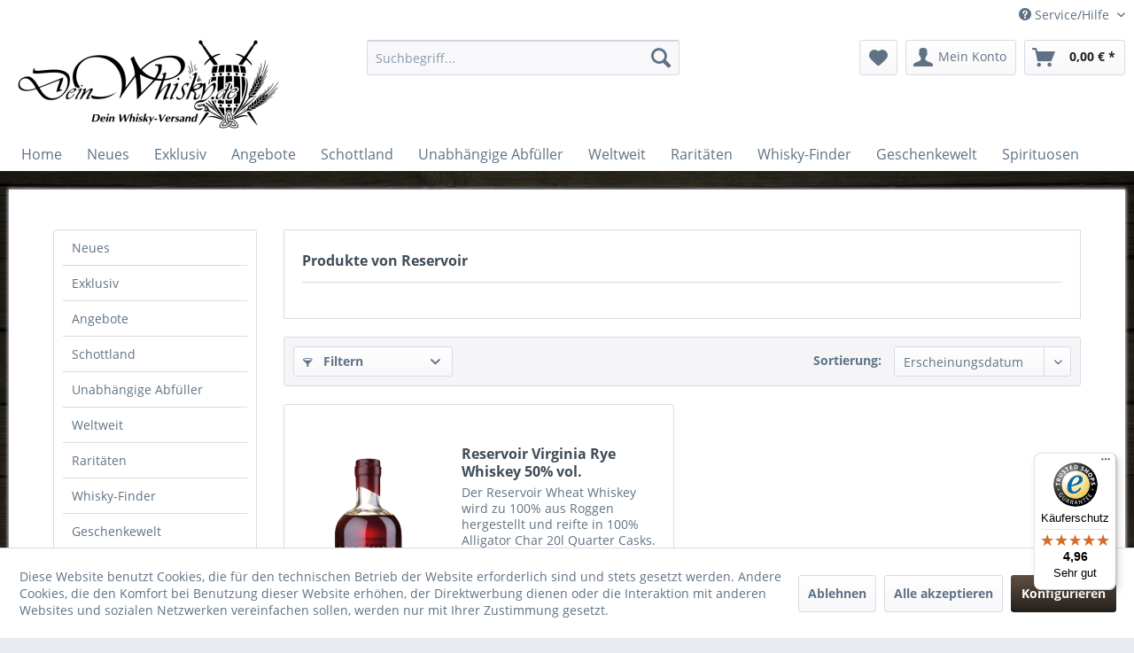

--- FILE ---
content_type: text/html; charset=UTF-8
request_url: https://www.deinwhisky.de/reservoir/
body_size: 21466
content:
<!DOCTYPE html> <html class="no-js" lang="de" itemscope="itemscope" itemtype="https://schema.org/WebPage"> <head> <meta charset="utf-8"><!-- WbmTagManager -->
<script>
var googleTagManagerFunction = function(w,d,s,l,i) {
    w[l]=w[l]||[];
    w[l].push({'gtm.start':new Date().getTime(),event:'gtm.js'});
    var f=d.getElementsByTagName(s)[0],j=d.createElement(s),dl=l!='dataLayer'?'&l='+l:'';
    j.async=true;
    j.src='https://www.googletagmanager.com/gtm.js?id='+i+dl+'';
    f.parentNode.insertBefore(j,f);
};

setTimeout(() => {
    googleTagManagerFunction(window,document,'script','dataLayer','GTM-TVNHKVN');
}, 3000);
</script>
<!-- End WbmTagManager --> <meta name="author" content="Sebastian Becker" /> <meta name="robots" content="index,follow" /> <meta name="revisit-after" content="15 days" /> <meta name="keywords" content="" /> <meta name="description" content="Entdecken Sie die feine Welt des Whiskys" /> <meta property="og:type" content="product" /> <meta property="og:site_name" content="deinwhisky.de | Dein Whisky-Versand" /> <meta property="og:title" content="Reservoir " /> <meta property="og:description" content="" /> <meta name="twitter:card" content="product" /> <meta name="twitter:site" content="deinwhisky.de | Dein Whisky-Versand" /> <meta name="twitter:title" content="Reservoir " /> <meta name="twitter:description" content="" /> <meta property="og:image" content="https://www.deinwhisky.de/media/image/99/85/00/DW_logo_lang200h.jpg" /> <meta name="twitter:image" content="https://www.deinwhisky.de/media/image/99/85/00/DW_logo_lang200h.jpg" /> <meta itemprop="copyrightHolder" content="deinwhisky.de | Dein Whisky-Versand" /> <meta itemprop="copyrightYear" content="2019" /> <meta itemprop="isFamilyFriendly" content="False" /> <meta itemprop="image" content="https://www.deinwhisky.de/media/image/99/85/00/DW_logo_lang200h.jpg" /> <meta name="viewport" content="width=device-width, initial-scale=1.0"> <meta name="mobile-web-app-capable" content="yes"> <meta name="apple-mobile-web-app-title" content="deinwhisky.de | Dein Whisky-Versand"> <meta name="apple-mobile-web-app-capable" content="yes"> <meta name="apple-mobile-web-app-status-bar-style" content="default"> <link rel="apple-touch-icon-precomposed" href="https://www.deinwhisky.de/media/image/c9/85/44/234811471531447344.jpg"> <link rel="shortcut icon" href="https://www.deinwhisky.de/media/image/c9/85/44/234811471531447344.jpg"> <meta name="msapplication-navbutton-color" content="#241f1b" /> <meta name="application-name" content="deinwhisky.de | Dein Whisky-Versand" /> <meta name="msapplication-starturl" content="https://www.deinwhisky.de/" /> <meta name="msapplication-window" content="width=1024;height=768" /> <meta name="msapplication-TileImage" content="https://www.deinwhisky.de/media/image/de/73/f6/200_logo_neutral.jpg"> <meta name="msapplication-TileColor" content="#241f1b"> <meta name="theme-color" content="#241f1b" /> <meta name="google-site-verification" content="zqNx-wfv5KoCGel9wrlFwEBnDOUH61D62a7N6kT_XVI" /> <link rel="canonical" href="https://www.deinwhisky.de/reservoir/"/> <title itemprop="name">Reservoir | deinwhisky.de | Dein Whisky-Versand</title> <link href="/web/cache/1737627766_0819dd5f5a3222ff22335d5a17ab1b2c.css" media="all" rel="stylesheet" type="text/css" /> </head> <body class="is--ctl-listing is--act-manufacturer" ><!-- WbmTagManager (noscript) -->
<noscript><iframe src="https://www.googletagmanager.com/ns.html?id=GTM-TVNHKVN"
            height="0" width="0" style="display:none;visibility:hidden"></iframe></noscript>
<!-- End WbmTagManager (noscript) --> <div class="page-wrap"> <noscript class="noscript-main"> <div class="alert is--warning"> <div class="alert--icon"> <i class="icon--element icon--warning"></i> </div> <div class="alert--content"> Um deinwhisky.de&#x20;&#x7C;&#x20;Dein&#x20;Whisky-Versand in vollem Umfang nutzen zu k&ouml;nnen, empfehlen wir Ihnen Javascript in Ihrem Browser zu aktiveren. </div> </div> </noscript> <header class="header-main"> <div class="top-bar"> <div class="container block-group"> <nav class="top-bar--navigation block" role="menubar">   <div class="navigation--entry entry--compare is--hidden" role="menuitem" aria-haspopup="true" data-drop-down-menu="true">   </div> <div class="navigation--entry entry--service has--drop-down" role="menuitem" aria-haspopup="true" data-drop-down-menu="true"> <i class="icon--service"></i> Service/Hilfe <ul class="service--list is--rounded" role="menu"> <li class="service--entry" role="menuitem"> <a class="service--link" href="javascript:openCookieConsentManager()" title="Cookie-Einstellungen" > Cookie-Einstellungen </a> </li> <li class="service--entry" role="menuitem"> <a class="service--link" href="https://www.deinwhisky.de/kontaktformular" title="Kontakt" target="_self"> Kontakt </a> </li> <li class="service--entry" role="menuitem"> <a class="service--link" href="https://www.deinwhisky.de/versand-und-zahlungsbedingungen" title="Versand und Zahlungsbedingungen" > Versand und Zahlungsbedingungen </a> </li> <li class="service--entry" role="menuitem"> <a class="service--link" href="https://www.deinwhisky.de/widerrufsrecht" title="Widerrufsrecht" > Widerrufsrecht </a> </li> <li class="service--entry" role="menuitem"> <a class="service--link" href="https://www.deinwhisky.de/datenschutz" title="Datenschutz" > Datenschutz </a> </li> <li class="service--entry" role="menuitem"> <a class="service--link" href="https://www.deinwhisky.de/agb" title="AGB" > AGB </a> </li> <li class="service--entry" role="menuitem"> <a class="service--link" href="https://www.deinwhisky.de/impressum" title="Impressum" > Impressum </a> </li> </ul> </div> </nav> </div> </div> <div class="container header--navigation"> <div class="logo-main block-group" role="banner"> <div class="logo--shop block"> <a class="logo--link" href="https://www.deinwhisky.de/" title="deinwhisky.de | Dein Whisky-Versand - zur Startseite wechseln"> <picture> <source srcset="https://www.deinwhisky.de/media/image/99/85/00/DW_logo_lang200h.jpg" media="(min-width: 78.75em)"> <source srcset="https://www.deinwhisky.de/media/image/99/85/00/DW_logo_lang200h.jpg" media="(min-width: 64em)"> <source srcset="https://www.deinwhisky.de/media/image/99/85/00/DW_logo_lang200h.jpg" media="(min-width: 48em)"> <img srcset="https://www.deinwhisky.de/media/image/99/85/00/DW_logo_lang200h.jpg" alt="deinwhisky.de | Dein Whisky-Versand - zur Startseite wechseln" /> </picture> </a> </div> </div> <nav class="shop--navigation block-group"> <ul class="navigation--list block-group" role="menubar"> <li class="navigation--entry entry--menu-left" role="menuitem"> <a class="entry--link entry--trigger btn is--icon-left" href="#offcanvas--left" data-offcanvas="true" data-offCanvasSelector=".sidebar-main" aria-label="Menü"> <i class="icon--menu"></i> Menü </a> </li> <li class="navigation--entry entry--search" role="menuitem" data-search="true" aria-haspopup="true" data-minLength="3"> <a class="btn entry--link entry--trigger" href="#show-hide--search" title="Suche anzeigen / schließen" aria-label="Suche anzeigen / schließen"> <i class="icon--search"></i> <span class="search--display">Suchen</span> </a> <form action="/search" method="get" class="main-search--form"> <input type="search" name="sSearch" aria-label="Suchbegriff..." class="main-search--field" autocomplete="off" autocapitalize="off" placeholder="Suchbegriff..." maxlength="30" /> <button type="submit" class="main-search--button" aria-label="Suchen"> <i class="icon--search"></i> <span class="main-search--text">Suchen</span> </button> <div class="form--ajax-loader">&nbsp;</div> </form> <div class="main-search--results"></div> </li>  <li class="navigation--entry entry--notepad" role="menuitem"> <a href="https://www.deinwhisky.de/note" title="Merkzettel" aria-label="Merkzettel" class="btn"> <i class="icon--heart"></i> </a> </li> <li class="navigation--entry entry--account" role="menuitem" data-offcanvas="true" data-offCanvasSelector=".account--dropdown-navigation"> <a href="https://www.deinwhisky.de/account" title="Mein Konto" aria-label="Mein Konto" class="btn is--icon-left entry--link account--link"> <i class="icon--account"></i> <span class="account--display"> Mein Konto </span> </a> </li> <li class="navigation--entry entry--cart" role="menuitem"> <a class="btn is--icon-left cart--link" href="https://www.deinwhisky.de/checkout/cart" title="Warenkorb" aria-label="Warenkorb"> <span class="cart--display"> Warenkorb </span> <span class="badge is--primary is--minimal cart--quantity is--hidden">0</span> <i class="icon--basket"></i> <span class="cart--amount"> 0,00&nbsp;&euro; * </span> </a> <div class="ajax-loader">&nbsp;</div> </li>  </ul> </nav> <div class="container--ajax-cart" data-collapse-cart="true" data-displayMode="offcanvas"></div> </div> </header> <nav class="navigation-main"> <div class="container" data-menu-scroller="true" data-listSelector=".navigation--list.container" data-viewPortSelector=".navigation--list-wrapper"> <div class="navigation--list-wrapper"> <ul class="navigation--list container" role="menubar" itemscope="itemscope" itemtype="https://schema.org/SiteNavigationElement"> <li class="navigation--entry is--home" role="menuitem"><a class="navigation--link is--first" href="https://www.deinwhisky.de/" title="Home" aria-label="Home" itemprop="url"><span itemprop="name">Home</span></a></li><li class="navigation--entry" role="menuitem"><a class="navigation--link" href="https://www.deinwhisky.de/neues/" title="Neues" aria-label="Neues" itemprop="url"><span itemprop="name">Neues</span></a></li><li class="navigation--entry" role="menuitem"><a class="navigation--link" href="https://www.deinwhisky.de/exklusiv/" title="Exklusiv" aria-label="Exklusiv" itemprop="url"><span itemprop="name">Exklusiv</span></a></li><li class="navigation--entry" role="menuitem"><a class="navigation--link" href="https://www.deinwhisky.de/angebote/" title="Angebote" aria-label="Angebote" itemprop="url"><span itemprop="name">Angebote</span></a></li><li class="navigation--entry" role="menuitem"><a class="navigation--link" href="https://www.deinwhisky.de/schottland/" title="Schottland" aria-label="Schottland" itemprop="url"><span itemprop="name">Schottland</span></a></li><li class="navigation--entry" role="menuitem"><a class="navigation--link" href="https://www.deinwhisky.de/unabhaengige-abfueller/" title="Unabhängige Abfüller" aria-label="Unabhängige Abfüller" itemprop="url"><span itemprop="name">Unabhängige Abfüller</span></a></li><li class="navigation--entry" role="menuitem"><a class="navigation--link" href="https://www.deinwhisky.de/weltweit/" title="Weltweit" aria-label="Weltweit" itemprop="url"><span itemprop="name">Weltweit</span></a></li><li class="navigation--entry" role="menuitem"><a class="navigation--link" href="https://www.deinwhisky.de/raritaeten/" title="Raritäten" aria-label="Raritäten" itemprop="url"><span itemprop="name">Raritäten</span></a></li><li class="navigation--entry" role="menuitem"><a class="navigation--link" href="https://www.deinwhisky.de/whisky-finder/" title="Whisky-Finder" aria-label="Whisky-Finder" itemprop="url"><span itemprop="name">Whisky-Finder</span></a></li><li class="navigation--entry" role="menuitem"><a class="navigation--link" href="https://www.deinwhisky.de/geschenkewelt/" title="Geschenkewelt" aria-label="Geschenkewelt" itemprop="url"><span itemprop="name">Geschenkewelt</span></a></li><li class="navigation--entry" role="menuitem"><a class="navigation--link" href="https://www.deinwhisky.de/spirituosen/" title="Spirituosen" aria-label="Spirituosen" itemprop="url"><span itemprop="name">Spirituosen</span></a></li> </ul> </div> <div class="advanced-menu" data-advanced-menu="true" data-hoverDelay="250"> <div class="menu--container"> <div class="button-container"> <a href="https://www.deinwhisky.de/neues/" class="button--category" aria-label="Zur Kategorie Neues" title="Zur Kategorie Neues"> <i class="icon--arrow-right"></i> Zur Kategorie Neues </a> <span class="button--close"> <i class="icon--cross"></i> </span> </div> <div class="content--wrapper has--teaser"> <div class="menu--teaser" style="width: 100%;"> <div class="teaser--headline">Neuerscheinungen und wieder lieferbare Abfüllungen</div> </div> </div> </div> <div class="menu--container"> <div class="button-container"> <a href="https://www.deinwhisky.de/exklusiv/" class="button--category" aria-label="Zur Kategorie Exklusiv" title="Zur Kategorie Exklusiv"> <i class="icon--arrow-right"></i> Zur Kategorie Exklusiv </a> <span class="button--close"> <i class="icon--cross"></i> </span> </div> <div class="content--wrapper has--teaser"> <div class="menu--teaser" style="width: 100%;"> <div class="teaser--headline">Exklusiv bei deinwhisky.de</div> </div> </div> </div> <div class="menu--container"> <div class="button-container"> <a href="https://www.deinwhisky.de/angebote/" class="button--category" aria-label="Zur Kategorie Angebote" title="Zur Kategorie Angebote"> <i class="icon--arrow-right"></i> Zur Kategorie Angebote </a> <span class="button--close"> <i class="icon--cross"></i> </span> </div> <div class="content--wrapper has--content"> <ul class="menu--list menu--level-0 columns--4" style="width: 100%;"> <li class="menu--list-item item--level-0" style="width: 100%"> <a href="https://www.deinwhisky.de/angebote/the-last-one/" class="menu--list-item-link" aria-label="The Last One" title="The Last One">The Last One</a> </li> </ul> </div> </div> <div class="menu--container"> <div class="button-container"> <a href="https://www.deinwhisky.de/schottland/" class="button--category" aria-label="Zur Kategorie Schottland" title="Zur Kategorie Schottland"> <i class="icon--arrow-right"></i> Zur Kategorie Schottland </a> <span class="button--close"> <i class="icon--cross"></i> </span> </div> <div class="content--wrapper has--content"> <ul class="menu--list menu--level-0 columns--4" style="width: 100%;"> <li class="menu--list-item item--level-0" style="width: 100%"> <a href="https://www.deinwhisky.de/schottland/highlands/" class="menu--list-item-link" aria-label="Highlands" title="Highlands">Highlands</a> <ul class="menu--list menu--level-1 columns--4"> <li class="menu--list-item item--level-1"> <a href="https://www.deinwhisky.de/schottland/highlands/8-doors/" class="menu--list-item-link" aria-label="8 doors" title="8 doors">8 doors</a> </li> <li class="menu--list-item item--level-1"> <a href="https://www.deinwhisky.de/schottland/highlands/aberfeldy/" class="menu--list-item-link" aria-label="Aberfeldy" title="Aberfeldy">Aberfeldy</a> </li> <li class="menu--list-item item--level-1"> <a href="https://www.deinwhisky.de/schottland/highlands/arbikie/" class="menu--list-item-link" aria-label="Arbikie" title="Arbikie">Arbikie</a> </li> <li class="menu--list-item item--level-1"> <a href="https://www.deinwhisky.de/schottland/highlands/ardmore/" class="menu--list-item-link" aria-label="Ardmore" title="Ardmore">Ardmore</a> </li> <li class="menu--list-item item--level-1"> <a href="https://www.deinwhisky.de/schottland/highlands/ardnamurchan/" class="menu--list-item-link" aria-label="Ardnamurchan" title="Ardnamurchan">Ardnamurchan</a> </li> <li class="menu--list-item item--level-1"> <a href="https://www.deinwhisky.de/schottland/highlands/auchroisk/" class="menu--list-item-link" aria-label="Auchroisk" title="Auchroisk">Auchroisk</a> </li> <li class="menu--list-item item--level-1"> <a href="https://www.deinwhisky.de/schottland/highlands/ben-nevis/" class="menu--list-item-link" aria-label="Ben Nevis" title="Ben Nevis">Ben Nevis</a> </li> <li class="menu--list-item item--level-1"> <a href="https://www.deinwhisky.de/schottland/highlands/blair-athol/" class="menu--list-item-link" aria-label="Blair Athol" title="Blair Athol">Blair Athol</a> </li> <li class="menu--list-item item--level-1"> <a href="https://www.deinwhisky.de/schottland/highlands/clynelish/" class="menu--list-item-link" aria-label="Clynelish" title="Clynelish">Clynelish</a> </li> <li class="menu--list-item item--level-1"> <a href="https://www.deinwhisky.de/schottland/highlands/dalmore/" class="menu--list-item-link" aria-label="Dalmore" title="Dalmore">Dalmore</a> </li> <li class="menu--list-item item--level-1"> <a href="https://www.deinwhisky.de/schottland/highlands/deanston/" class="menu--list-item-link" aria-label="Deanston" title="Deanston">Deanston</a> </li> <li class="menu--list-item item--level-1"> <a href="https://www.deinwhisky.de/schottland/highlands/edradour/" class="menu--list-item-link" aria-label="Edradour" title="Edradour">Edradour</a> </li> <li class="menu--list-item item--level-1"> <a href="https://www.deinwhisky.de/schottland/highlands/fettercairn/" class="menu--list-item-link" aria-label="Fettercairn" title="Fettercairn">Fettercairn</a> </li> <li class="menu--list-item item--level-1"> <a href="https://www.deinwhisky.de/schottland/highlands/glen-garioch/" class="menu--list-item-link" aria-label="Glen Garioch" title="Glen Garioch">Glen Garioch</a> </li> <li class="menu--list-item item--level-1"> <a href="https://www.deinwhisky.de/schottland/highlands/glen-ord/" class="menu--list-item-link" aria-label="Glen Ord" title="Glen Ord">Glen Ord</a> </li> <li class="menu--list-item item--level-1"> <a href="https://www.deinwhisky.de/schottland/highlands/glencadam/" class="menu--list-item-link" aria-label="Glencadam" title="Glencadam">Glencadam</a> </li> <li class="menu--list-item item--level-1"> <a href="https://www.deinwhisky.de/schottland/highlands/glendronach/" class="menu--list-item-link" aria-label="Glendronach" title="Glendronach">Glendronach</a> </li> <li class="menu--list-item item--level-1"> <a href="https://www.deinwhisky.de/schottland/highlands/glenfarclas/" class="menu--list-item-link" aria-label="Glenfarclas" title="Glenfarclas">Glenfarclas</a> </li> <li class="menu--list-item item--level-1"> <a href="https://www.deinwhisky.de/schottland/highlands/glenglassaugh/" class="menu--list-item-link" aria-label="Glenglassaugh" title="Glenglassaugh">Glenglassaugh</a> </li> <li class="menu--list-item item--level-1"> <a href="https://www.deinwhisky.de/schottland/highlands/glengoyne/" class="menu--list-item-link" aria-label="Glengoyne" title="Glengoyne">Glengoyne</a> </li> <li class="menu--list-item item--level-1"> <a href="https://www.deinwhisky.de/schottland/highlands/glenmorangie/" class="menu--list-item-link" aria-label="Glenmorangie" title="Glenmorangie">Glenmorangie</a> </li> <li class="menu--list-item item--level-1"> <a href="https://www.deinwhisky.de/schottland/highlands/glenturret/" class="menu--list-item-link" aria-label="Glenturret" title="Glenturret">Glenturret</a> </li> <li class="menu--list-item item--level-1"> <a href="https://www.deinwhisky.de/schottland/highlands/glenwyvis/" class="menu--list-item-link" aria-label="GlenWyvis" title="GlenWyvis">GlenWyvis</a> </li> <li class="menu--list-item item--level-1"> <a href="https://www.deinwhisky.de/schottland/highlands/invergordon/" class="menu--list-item-link" aria-label="Invergordon" title="Invergordon">Invergordon</a> </li> <li class="menu--list-item item--level-1"> <a href="https://www.deinwhisky.de/schottland/highlands/knockdhu-ancnoc/" class="menu--list-item-link" aria-label="Knockdhu / AnCnoc" title="Knockdhu / AnCnoc">Knockdhu / AnCnoc</a> </li> <li class="menu--list-item item--level-1"> <a href="https://www.deinwhisky.de/schottland/highlands/loch-lomond/" class="menu--list-item-link" aria-label="Loch Lomond" title="Loch Lomond">Loch Lomond</a> </li> <li class="menu--list-item item--level-1"> <a href="https://www.deinwhisky.de/schottland/highlands/macallan/" class="menu--list-item-link" aria-label="Macallan" title="Macallan">Macallan</a> </li> <li class="menu--list-item item--level-1"> <a href="https://www.deinwhisky.de/schottland/highlands/macduff/" class="menu--list-item-link" aria-label="Macduff" title="Macduff">Macduff</a> </li> <li class="menu--list-item item--level-1"> <a href="https://www.deinwhisky.de/schottland/highlands/nc-nean/" class="menu--list-item-link" aria-label="Nc&#039;nean" title="Nc&#039;nean">Nc'nean</a> </li> <li class="menu--list-item item--level-1"> <a href="https://www.deinwhisky.de/schottland/highlands/pulteney/" class="menu--list-item-link" aria-label="Pulteney" title="Pulteney">Pulteney</a> </li> <li class="menu--list-item item--level-1"> <a href="https://www.deinwhisky.de/schottland/highlands/royal-brackla/" class="menu--list-item-link" aria-label="Royal Brackla" title="Royal Brackla">Royal Brackla</a> </li> <li class="menu--list-item item--level-1"> <a href="https://www.deinwhisky.de/schottland/highlands/strathearn/" class="menu--list-item-link" aria-label="Strathearn" title="Strathearn">Strathearn</a> </li> <li class="menu--list-item item--level-1"> <a href="https://www.deinwhisky.de/schottland/highlands/teaninich/" class="menu--list-item-link" aria-label="Teaninich" title="Teaninich">Teaninich</a> </li> <li class="menu--list-item item--level-1"> <a href="https://www.deinwhisky.de/schottland/highlands/tomatin/" class="menu--list-item-link" aria-label="Tomatin" title="Tomatin">Tomatin</a> </li> <li class="menu--list-item item--level-1"> <a href="https://www.deinwhisky.de/schottland/highlands/tullibardine/" class="menu--list-item-link" aria-label="Tullibardine" title="Tullibardine">Tullibardine</a> </li> <li class="menu--list-item item--level-1"> <a href="https://www.deinwhisky.de/schottland/highlands/wolfburn/" class="menu--list-item-link" aria-label="Wolfburn" title="Wolfburn">Wolfburn</a> </li> </ul> </li> <li class="menu--list-item item--level-0" style="width: 100%"> <a href="https://www.deinwhisky.de/schottland/lowlands/" class="menu--list-item-link" aria-label="Lowlands" title="Lowlands">Lowlands</a> <ul class="menu--list menu--level-1 columns--4"> <li class="menu--list-item item--level-1"> <a href="https://www.deinwhisky.de/schottland/lowlands/annandale/" class="menu--list-item-link" aria-label="Annandale" title="Annandale">Annandale</a> </li> <li class="menu--list-item item--level-1"> <a href="https://www.deinwhisky.de/schottland/lowlands/auchentoshan/" class="menu--list-item-link" aria-label="Auchentoshan" title="Auchentoshan">Auchentoshan</a> </li> <li class="menu--list-item item--level-1"> <a href="https://www.deinwhisky.de/schottland/lowlands/bladnoch/" class="menu--list-item-link" aria-label="Bladnoch" title="Bladnoch">Bladnoch</a> </li> <li class="menu--list-item item--level-1"> <a href="https://www.deinwhisky.de/schottland/lowlands/clydeside/" class="menu--list-item-link" aria-label="Clydeside" title="Clydeside">Clydeside</a> </li> <li class="menu--list-item item--level-1"> <a href="https://www.deinwhisky.de/schottland/lowlands/daftmill/" class="menu--list-item-link" aria-label="Daftmill" title="Daftmill">Daftmill</a> </li> <li class="menu--list-item item--level-1"> <a href="https://www.deinwhisky.de/schottland/lowlands/glasgow-distillery/" class="menu--list-item-link" aria-label="Glasgow Distillery" title="Glasgow Distillery">Glasgow Distillery</a> </li> <li class="menu--list-item item--level-1"> <a href="https://www.deinwhisky.de/schottland/lowlands/glenkinchie/" class="menu--list-item-link" aria-label="Glenkinchie" title="Glenkinchie">Glenkinchie</a> </li> <li class="menu--list-item item--level-1"> <a href="https://www.deinwhisky.de/schottland/lowlands/holyrood/" class="menu--list-item-link" aria-label="Holyrood" title="Holyrood">Holyrood</a> </li> <li class="menu--list-item item--level-1"> <a href="https://www.deinwhisky.de/schottland/lowlands/inchdairnie/" class="menu--list-item-link" aria-label="InchDairnie" title="InchDairnie">InchDairnie</a> </li> <li class="menu--list-item item--level-1"> <a href="https://www.deinwhisky.de/schottland/lowlands/inverleven/" class="menu--list-item-link" aria-label="Inverleven" title="Inverleven">Inverleven</a> </li> <li class="menu--list-item item--level-1"> <a href="https://www.deinwhisky.de/schottland/lowlands/kingsbarns/" class="menu--list-item-link" aria-label="Kingsbarns" title="Kingsbarns">Kingsbarns</a> </li> <li class="menu--list-item item--level-1"> <a href="https://www.deinwhisky.de/schottland/lowlands/lindores-abbey/" class="menu--list-item-link" aria-label="Lindores Abbey" title="Lindores Abbey">Lindores Abbey</a> </li> <li class="menu--list-item item--level-1"> <a href="https://www.deinwhisky.de/schottland/lowlands/lochlea/" class="menu--list-item-link" aria-label="Lochlea" title="Lochlea">Lochlea</a> </li> </ul> </li> <li class="menu--list-item item--level-0" style="width: 100%"> <a href="https://www.deinwhisky.de/schottland/speyside/" class="menu--list-item-link" aria-label="Speyside" title="Speyside">Speyside</a> <ul class="menu--list menu--level-1 columns--4"> <li class="menu--list-item item--level-1"> <a href="https://www.deinwhisky.de/schottland/speyside/aberlour/" class="menu--list-item-link" aria-label="Aberlour" title="Aberlour">Aberlour</a> </li> <li class="menu--list-item item--level-1"> <a href="https://www.deinwhisky.de/schottland/speyside/allt-a-bhainne/" class="menu--list-item-link" aria-label="Allt A‘ Bhainne" title="Allt A‘ Bhainne">Allt A‘ Bhainne</a> </li> <li class="menu--list-item item--level-1"> <a href="https://www.deinwhisky.de/schottland/speyside/ardgowan/" class="menu--list-item-link" aria-label="Ardgowan" title="Ardgowan">Ardgowan</a> </li> <li class="menu--list-item item--level-1"> <a href="https://www.deinwhisky.de/schottland/speyside/aultmore/" class="menu--list-item-link" aria-label="Aultmore" title="Aultmore">Aultmore</a> </li> <li class="menu--list-item item--level-1"> <a href="https://www.deinwhisky.de/schottland/speyside/ballindalloch/" class="menu--list-item-link" aria-label="Ballindalloch" title="Ballindalloch">Ballindalloch</a> </li> <li class="menu--list-item item--level-1"> <a href="https://www.deinwhisky.de/schottland/speyside/balvenie/" class="menu--list-item-link" aria-label="Balvenie" title="Balvenie">Balvenie</a> </li> <li class="menu--list-item item--level-1"> <a href="https://www.deinwhisky.de/schottland/speyside/benriach/" class="menu--list-item-link" aria-label="Benriach" title="Benriach">Benriach</a> </li> <li class="menu--list-item item--level-1"> <a href="https://www.deinwhisky.de/schottland/speyside/benrinnes/" class="menu--list-item-link" aria-label="Benrinnes" title="Benrinnes">Benrinnes</a> </li> <li class="menu--list-item item--level-1"> <a href="https://www.deinwhisky.de/schottland/speyside/benromach/" class="menu--list-item-link" aria-label="Benromach" title="Benromach">Benromach</a> </li> <li class="menu--list-item item--level-1"> <a href="https://www.deinwhisky.de/schottland/speyside/braeval/" class="menu--list-item-link" aria-label="Braeval" title="Braeval">Braeval</a> </li> <li class="menu--list-item item--level-1"> <a href="https://www.deinwhisky.de/schottland/speyside/cragganmore/" class="menu--list-item-link" aria-label="Cragganmore" title="Cragganmore">Cragganmore</a> </li> <li class="menu--list-item item--level-1"> <a href="https://www.deinwhisky.de/schottland/speyside/craigellachie/" class="menu--list-item-link" aria-label="Craigellachie" title="Craigellachie">Craigellachie</a> </li> <li class="menu--list-item item--level-1"> <a href="https://www.deinwhisky.de/schottland/speyside/dailuaine/" class="menu--list-item-link" aria-label="Dailuaine" title="Dailuaine">Dailuaine</a> </li> <li class="menu--list-item item--level-1"> <a href="https://www.deinwhisky.de/schottland/speyside/dufftown/" class="menu--list-item-link" aria-label="Dufftown" title="Dufftown">Dufftown</a> </li> <li class="menu--list-item item--level-1"> <a href="https://www.deinwhisky.de/schottland/speyside/glen-elgin/" class="menu--list-item-link" aria-label="Glen Elgin" title="Glen Elgin">Glen Elgin</a> </li> <li class="menu--list-item item--level-1"> <a href="https://www.deinwhisky.de/schottland/speyside/glen-grant/" class="menu--list-item-link" aria-label="Glen Grant" title="Glen Grant">Glen Grant</a> </li> <li class="menu--list-item item--level-1"> <a href="https://www.deinwhisky.de/schottland/speyside/glen-keith/" class="menu--list-item-link" aria-label="Glen Keith" title="Glen Keith">Glen Keith</a> </li> <li class="menu--list-item item--level-1"> <a href="https://www.deinwhisky.de/schottland/speyside/glen-moray/" class="menu--list-item-link" aria-label="Glen Moray" title="Glen Moray">Glen Moray</a> </li> <li class="menu--list-item item--level-1"> <a href="https://www.deinwhisky.de/schottland/speyside/glen-spey/" class="menu--list-item-link" aria-label="Glen Spey" title="Glen Spey">Glen Spey</a> </li> <li class="menu--list-item item--level-1"> <a href="https://www.deinwhisky.de/schottland/speyside/glenallachie/" class="menu--list-item-link" aria-label="Glenallachie" title="Glenallachie">Glenallachie</a> </li> <li class="menu--list-item item--level-1"> <a href="https://www.deinwhisky.de/schottland/speyside/glenburgie/" class="menu--list-item-link" aria-label="Glenburgie" title="Glenburgie">Glenburgie</a> </li> <li class="menu--list-item item--level-1"> <a href="https://www.deinwhisky.de/schottland/speyside/glenfiddich/" class="menu--list-item-link" aria-label="Glenfiddich" title="Glenfiddich">Glenfiddich</a> </li> <li class="menu--list-item item--level-1"> <a href="https://www.deinwhisky.de/schottland/speyside/glenlivet/" class="menu--list-item-link" aria-label="Glenlivet" title="Glenlivet">Glenlivet</a> </li> <li class="menu--list-item item--level-1"> <a href="https://www.deinwhisky.de/schottland/speyside/glenlossie/" class="menu--list-item-link" aria-label="Glenlossie" title="Glenlossie">Glenlossie</a> </li> <li class="menu--list-item item--level-1"> <a href="https://www.deinwhisky.de/schottland/speyside/glenrothes/" class="menu--list-item-link" aria-label="Glenrothes" title="Glenrothes">Glenrothes</a> </li> <li class="menu--list-item item--level-1"> <a href="https://www.deinwhisky.de/schottland/speyside/glentauchers/" class="menu--list-item-link" aria-label="Glentauchers" title="Glentauchers">Glentauchers</a> </li> <li class="menu--list-item item--level-1"> <a href="https://www.deinwhisky.de/schottland/speyside/imperial/" class="menu--list-item-link" aria-label="Imperial" title="Imperial">Imperial</a> </li> <li class="menu--list-item item--level-1"> <a href="https://www.deinwhisky.de/schottland/speyside/inchgower/" class="menu--list-item-link" aria-label="Inchgower" title="Inchgower">Inchgower</a> </li> <li class="menu--list-item item--level-1"> <a href="https://www.deinwhisky.de/schottland/speyside/linkwood/" class="menu--list-item-link" aria-label="Linkwood" title="Linkwood">Linkwood</a> </li> <li class="menu--list-item item--level-1"> <a href="https://www.deinwhisky.de/schottland/speyside/longmorn/" class="menu--list-item-link" aria-label="Longmorn" title="Longmorn">Longmorn</a> </li> <li class="menu--list-item item--level-1"> <a href="https://www.deinwhisky.de/schottland/speyside/mannochmore/" class="menu--list-item-link" aria-label="Mannochmore" title="Mannochmore">Mannochmore</a> </li> <li class="menu--list-item item--level-1"> <a href="https://www.deinwhisky.de/schottland/speyside/miltonduff/" class="menu--list-item-link" aria-label="Miltonduff" title="Miltonduff">Miltonduff</a> </li> <li class="menu--list-item item--level-1"> <a href="https://www.deinwhisky.de/schottland/speyside/mortlach/" class="menu--list-item-link" aria-label="Mortlach" title="Mortlach">Mortlach</a> </li> <li class="menu--list-item item--level-1"> <a href="https://www.deinwhisky.de/schottland/speyside/speyburn/" class="menu--list-item-link" aria-label="Speyburn" title="Speyburn">Speyburn</a> </li> <li class="menu--list-item item--level-1"> <a href="https://www.deinwhisky.de/schottland/speyside/speyside-distillery/" class="menu--list-item-link" aria-label="Speyside Distillery" title="Speyside Distillery">Speyside Distillery</a> </li> <li class="menu--list-item item--level-1"> <a href="https://www.deinwhisky.de/schottland/speyside/strathisla/" class="menu--list-item-link" aria-label="Strathisla" title="Strathisla">Strathisla</a> </li> <li class="menu--list-item item--level-1"> <a href="https://www.deinwhisky.de/schottland/speyside/strathmill/" class="menu--list-item-link" aria-label="Strathmill" title="Strathmill">Strathmill</a> </li> <li class="menu--list-item item--level-1"> <a href="https://www.deinwhisky.de/schottland/speyside/tamdhu/" class="menu--list-item-link" aria-label="Tamdhu" title="Tamdhu">Tamdhu</a> </li> <li class="menu--list-item item--level-1"> <a href="https://www.deinwhisky.de/schottland/speyside/tamnavulin/" class="menu--list-item-link" aria-label="Tamnavulin" title="Tamnavulin">Tamnavulin</a> </li> <li class="menu--list-item item--level-1"> <a href="https://www.deinwhisky.de/schottland/speyside/the-cabrach/" class="menu--list-item-link" aria-label="The Cabrach" title="The Cabrach">The Cabrach</a> </li> <li class="menu--list-item item--level-1"> <a href="https://www.deinwhisky.de/schottland/speyside/tomintoul/" class="menu--list-item-link" aria-label="Tomintoul" title="Tomintoul">Tomintoul</a> </li> <li class="menu--list-item item--level-1"> <a href="https://www.deinwhisky.de/schottland/speyside/tormore/" class="menu--list-item-link" aria-label="Tormore" title="Tormore">Tormore</a> </li> </ul> </li> <li class="menu--list-item item--level-0" style="width: 100%"> <a href="https://www.deinwhisky.de/schottland/islay/" class="menu--list-item-link" aria-label="Islay" title="Islay">Islay</a> <ul class="menu--list menu--level-1 columns--4"> <li class="menu--list-item item--level-1"> <a href="https://www.deinwhisky.de/schottland/islay/ardbeg/" class="menu--list-item-link" aria-label="Ardbeg" title="Ardbeg">Ardbeg</a> </li> <li class="menu--list-item item--level-1"> <a href="https://www.deinwhisky.de/schottland/islay/ardnahoe/" class="menu--list-item-link" aria-label="Ardnahoe" title="Ardnahoe">Ardnahoe</a> </li> <li class="menu--list-item item--level-1"> <a href="https://www.deinwhisky.de/schottland/islay/bowmore/" class="menu--list-item-link" aria-label="Bowmore" title="Bowmore">Bowmore</a> </li> <li class="menu--list-item item--level-1"> <a href="https://www.deinwhisky.de/schottland/islay/bruichladdich/" class="menu--list-item-link" aria-label="Bruichladdich" title="Bruichladdich">Bruichladdich</a> </li> <li class="menu--list-item item--level-1"> <a href="https://www.deinwhisky.de/schottland/islay/bunnahabhain/" class="menu--list-item-link" aria-label="Bunnahabhain" title="Bunnahabhain">Bunnahabhain</a> </li> <li class="menu--list-item item--level-1"> <a href="https://www.deinwhisky.de/schottland/islay/caol-ila/" class="menu--list-item-link" aria-label="Caol Ila" title="Caol Ila">Caol Ila</a> </li> <li class="menu--list-item item--level-1"> <a href="https://www.deinwhisky.de/schottland/islay/kilchoman/" class="menu--list-item-link" aria-label="Kilchoman" title="Kilchoman">Kilchoman</a> </li> <li class="menu--list-item item--level-1"> <a href="https://www.deinwhisky.de/schottland/islay/lagavulin/" class="menu--list-item-link" aria-label="Lagavulin" title="Lagavulin">Lagavulin</a> </li> <li class="menu--list-item item--level-1"> <a href="https://www.deinwhisky.de/schottland/islay/laphroaig/" class="menu--list-item-link" aria-label="Laphroaig" title="Laphroaig">Laphroaig</a> </li> <li class="menu--list-item item--level-1"> <a href="https://www.deinwhisky.de/schottland/islay/port-askaig/" class="menu--list-item-link" aria-label="Port Askaig" title="Port Askaig">Port Askaig</a> </li> </ul> </li> <li class="menu--list-item item--level-0" style="width: 100%"> <a href="https://www.deinwhisky.de/schottland/campbeltown/" class="menu--list-item-link" aria-label="Campbeltown" title="Campbeltown">Campbeltown</a> <ul class="menu--list menu--level-1 columns--4"> <li class="menu--list-item item--level-1"> <a href="https://www.deinwhisky.de/schottland/campbeltown/glen-scotia/" class="menu--list-item-link" aria-label="Glen Scotia" title="Glen Scotia">Glen Scotia</a> </li> <li class="menu--list-item item--level-1"> <a href="https://www.deinwhisky.de/schottland/campbeltown/kilkerran/" class="menu--list-item-link" aria-label="Kilkerran" title="Kilkerran">Kilkerran</a> </li> <li class="menu--list-item item--level-1"> <a href="https://www.deinwhisky.de/schottland/campbeltown/springbank/" class="menu--list-item-link" aria-label="Springbank" title="Springbank">Springbank</a> </li> </ul> </li> <li class="menu--list-item item--level-0" style="width: 100%"> <a href="https://www.deinwhisky.de/schottland/inseln/" class="menu--list-item-link" aria-label="Inseln" title="Inseln">Inseln</a> <ul class="menu--list menu--level-1 columns--4"> <li class="menu--list-item item--level-1"> <a href="https://www.deinwhisky.de/schottland/inseln/arran-lagg/" class="menu--list-item-link" aria-label="Arran / Lagg" title="Arran / Lagg">Arran / Lagg</a> </li> <li class="menu--list-item item--level-1"> <a href="https://www.deinwhisky.de/schottland/inseln/highland-park/" class="menu--list-item-link" aria-label="Highland Park" title="Highland Park">Highland Park</a> </li> <li class="menu--list-item item--level-1"> <a href="https://www.deinwhisky.de/schottland/inseln/isle-of-harris-distillery/" class="menu--list-item-link" aria-label="Isle of Harris Distillery" title="Isle of Harris Distillery">Isle of Harris Distillery</a> </li> <li class="menu--list-item item--level-1"> <a href="https://www.deinwhisky.de/schottland/inseln/isle-of-raasay/" class="menu--list-item-link" aria-label="Isle of Raasay" title="Isle of Raasay">Isle of Raasay</a> </li> <li class="menu--list-item item--level-1"> <a href="https://www.deinwhisky.de/schottland/inseln/jura/" class="menu--list-item-link" aria-label="Jura" title="Jura">Jura</a> </li> <li class="menu--list-item item--level-1"> <a href="https://www.deinwhisky.de/schottland/inseln/scapa/" class="menu--list-item-link" aria-label="Scapa" title="Scapa">Scapa</a> </li> <li class="menu--list-item item--level-1"> <a href="https://www.deinwhisky.de/schottland/inseln/talisker/" class="menu--list-item-link" aria-label="Talisker" title="Talisker">Talisker</a> </li> <li class="menu--list-item item--level-1"> <a href="https://www.deinwhisky.de/schottland/inseln/tobermory/" class="menu--list-item-link" aria-label="Tobermory" title="Tobermory">Tobermory</a> </li> <li class="menu--list-item item--level-1"> <a href="https://www.deinwhisky.de/schottland/inseln/torabhaig/" class="menu--list-item-link" aria-label="Torabhaig" title="Torabhaig">Torabhaig</a> </li> </ul> </li> <li class="menu--list-item item--level-0" style="width: 100%"> <a href="https://www.deinwhisky.de/schottland/blended-whisky/" class="menu--list-item-link" aria-label="Blended Whisky" title="Blended Whisky">Blended Whisky</a> </li> <li class="menu--list-item item--level-0" style="width: 100%"> <a href="https://www.deinwhisky.de/schottland/grain-whisky/" class="menu--list-item-link" aria-label="Grain Whisky" title="Grain Whisky">Grain Whisky</a> </li> <li class="menu--list-item item--level-0" style="width: 100%"> <a href="https://www.deinwhisky.de/schottland/secret-distillery/" class="menu--list-item-link" aria-label="Secret Distillery" title="Secret Distillery">Secret Distillery</a> </li> </ul> </div> </div> <div class="menu--container"> <div class="button-container"> <a href="https://www.deinwhisky.de/unabhaengige-abfueller/" class="button--category" aria-label="Zur Kategorie Unabhängige Abfüller" title="Zur Kategorie Unabhängige Abfüller"> <i class="icon--arrow-right"></i> Zur Kategorie Unabhängige Abfüller </a> <span class="button--close"> <i class="icon--cross"></i> </span> </div> <div class="content--wrapper has--content"> <ul class="menu--list menu--level-0 columns--4" style="width: 100%;"> <li class="menu--list-item item--level-0" style="width: 100%"> <a href="https://www.deinwhisky.de/unabhaengige-abfueller/a.d.-rattray/" class="menu--list-item-link" aria-label="A.D. Rattray" title="A.D. Rattray">A.D. Rattray</a> </li> <li class="menu--list-item item--level-0" style="width: 100%"> <a href="https://www.deinwhisky.de/unabhaengige-abfueller/acla-da-fans/" class="menu--list-item-link" aria-label="Acla da fans" title="Acla da fans">Acla da fans</a> </li> <li class="menu--list-item item--level-0" style="width: 100%"> <a href="https://www.deinwhisky.de/unabhaengige-abfueller/adelphi/" class="menu--list-item-link" aria-label="Adelphi" title="Adelphi">Adelphi</a> </li> <li class="menu--list-item item--level-0" style="width: 100%"> <a href="https://www.deinwhisky.de/unabhaengige-abfueller/alambic-classique/" class="menu--list-item-link" aria-label="Alambic Classique" title="Alambic Classique">Alambic Classique</a> </li> <li class="menu--list-item item--level-0" style="width: 100%"> <a href="/the-whisky-trail-alba-import/" class="menu--list-item-link" aria-label="Alba Import" title="Alba Import">Alba Import</a> </li> <li class="menu--list-item item--level-0" style="width: 100%"> <a href="https://www.deinwhisky.de/unabhaengige-abfueller/alistair-walker-whisky-company/" class="menu--list-item-link" aria-label="Alistair Walker Whisky Company" title="Alistair Walker Whisky Company">Alistair Walker Whisky Company</a> </li> <li class="menu--list-item item--level-0" style="width: 100%"> <a href="https://www.deinwhisky.de/unabhaengige-abfueller/berry-bros.-rudd/" class="menu--list-item-link" aria-label="Berry Bros. &amp; Rudd " title="Berry Bros. &amp; Rudd ">Berry Bros. & Rudd </a> </li> <li class="menu--list-item item--level-0" style="width: 100%"> <a href="https://www.deinwhisky.de/unabhaengige-abfueller/best-dram/" class="menu--list-item-link" aria-label="Best Dram" title="Best Dram">Best Dram</a> </li> <li class="menu--list-item item--level-0" style="width: 100%"> <a href="https://www.deinwhisky.de/unabhaengige-abfueller/black-corbie/" class="menu--list-item-link" aria-label="Black Corbie" title="Black Corbie">Black Corbie</a> </li> <li class="menu--list-item item--level-0" style="width: 100%"> <a href="https://www.deinwhisky.de/unabhaengige-abfueller/blackadder/" class="menu--list-item-link" aria-label="Blackadder" title="Blackadder">Blackadder</a> </li> <li class="menu--list-item item--level-0" style="width: 100%"> <a href="https://www.deinwhisky.de/unabhaengige-abfueller/brave-new-spirits/" class="menu--list-item-link" aria-label="Brave New Spirits" title="Brave New Spirits">Brave New Spirits</a> </li> <li class="menu--list-item item--level-0" style="width: 100%"> <a href="https://www.deinwhisky.de/unabhaengige-abfueller/c.-dully-selection/" class="menu--list-item-link" aria-label="C. Dully Selection" title="C. Dully Selection">C. Dully Selection</a> </li> <li class="menu--list-item item--level-0" style="width: 100%"> <a href="https://www.deinwhisky.de/unabhaengige-abfueller/cadenhead-s/" class="menu--list-item-link" aria-label="Cadenhead&#039;s" title="Cadenhead&#039;s">Cadenhead's</a> </li> <li class="menu--list-item item--level-0" style="width: 100%"> <a href="https://www.deinwhisky.de/unabhaengige-abfueller/carn-mor/" class="menu--list-item-link" aria-label="Carn Mor" title="Carn Mor">Carn Mor</a> </li> <li class="menu--list-item item--level-0" style="width: 100%"> <a href="https://www.deinwhisky.de/unabhaengige-abfueller/chapter-7/" class="menu--list-item-link" aria-label="Chapter 7" title="Chapter 7">Chapter 7</a> </li> <li class="menu--list-item item--level-0" style="width: 100%"> <a href="https://www.deinwhisky.de/unabhaengige-abfueller/compass-box/" class="menu--list-item-link" aria-label="Compass Box" title="Compass Box">Compass Box</a> </li> <li class="menu--list-item item--level-0" style="width: 100%"> <a href="https://www.deinwhisky.de/unabhaengige-abfueller/cooper-s-choice/" class="menu--list-item-link" aria-label="Cooper&#039;s Choice" title="Cooper&#039;s Choice">Cooper's Choice</a> </li> <li class="menu--list-item item--level-0" style="width: 100%"> <a href="https://www.deinwhisky.de/unabhaengige-abfueller/daily-dram/" class="menu--list-item-link" aria-label="Daily Dram" title="Daily Dram">Daily Dram</a> </li> <li class="menu--list-item item--level-0" style="width: 100%"> <a href="https://www.deinwhisky.de/unabhaengige-abfueller/douglas-laing/" class="menu--list-item-link" aria-label="Douglas Laing" title="Douglas Laing">Douglas Laing</a> </li> <li class="menu--list-item item--level-0" style="width: 100%"> <a href="https://www.deinwhisky.de/unabhaengige-abfueller/dram-mor/" class="menu--list-item-link" aria-label="Dram Mor" title="Dram Mor">Dram Mor</a> </li> <li class="menu--list-item item--level-0" style="width: 100%"> <a href="https://www.deinwhisky.de/unabhaengige-abfueller/duncan-taylor/" class="menu--list-item-link" aria-label="Duncan Taylor" title="Duncan Taylor">Duncan Taylor</a> </li> <li class="menu--list-item item--level-0" style="width: 100%"> <a href="https://www.deinwhisky.de/unabhaengige-abfueller/ds-tayman/" class="menu--list-item-link" aria-label="DS Tayman" title="DS Tayman">DS Tayman</a> </li> <li class="menu--list-item item--level-0" style="width: 100%"> <a href="https://www.deinwhisky.de/unabhaengige-abfueller/edinburgh-whisky/" class="menu--list-item-link" aria-label="Edinburgh Whisky" title="Edinburgh Whisky">Edinburgh Whisky</a> </li> <li class="menu--list-item item--level-0" style="width: 100%"> <a href="https://www.deinwhisky.de/unabhaengige-abfueller/edition-spirits/" class="menu--list-item-link" aria-label="Edition Spirits" title="Edition Spirits">Edition Spirits</a> </li> <li class="menu--list-item item--level-0" style="width: 100%"> <a href="https://www.deinwhisky.de/unabhaengige-abfueller/elements-of-islay/" class="menu--list-item-link" aria-label="Elements of Islay" title="Elements of Islay">Elements of Islay</a> </li> <li class="menu--list-item item--level-0" style="width: 100%"> <a href="https://www.deinwhisky.de/unabhaengige-abfueller/elixir-distillers/" class="menu--list-item-link" aria-label="Elixir Distillers" title="Elixir Distillers">Elixir Distillers</a> </li> <li class="menu--list-item item--level-0" style="width: 100%"> <a href="https://www.deinwhisky.de/unabhaengige-abfueller/fable-whisky/" class="menu--list-item-link" aria-label="Fable Whisky " title="Fable Whisky ">Fable Whisky </a> </li> <li class="menu--list-item item--level-0" style="width: 100%"> <a href="https://www.deinwhisky.de/unabhaengige-abfueller/ferg-harris/" class="menu--list-item-link" aria-label="Ferg &amp; Harris" title="Ferg &amp; Harris">Ferg & Harris</a> </li> <li class="menu--list-item item--level-0" style="width: 100%"> <a href="https://www.deinwhisky.de/unabhaengige-abfueller/finn-thomson/" class="menu--list-item-link" aria-label="Finn Thomson" title="Finn Thomson">Finn Thomson</a> </li> <li class="menu--list-item item--level-0" style="width: 100%"> <a href="https://www.deinwhisky.de/unabhaengige-abfueller/fox-fitzgerald/" class="menu--list-item-link" aria-label="Fox Fitzgerald" title="Fox Fitzgerald">Fox Fitzgerald</a> </li> <li class="menu--list-item item--level-0" style="width: 100%"> <a href="https://www.deinwhisky.de/unabhaengige-abfueller/gleann-mor/" class="menu--list-item-link" aria-label="Gleann Mor" title="Gleann Mor">Gleann Mor</a> </li> <li class="menu--list-item item--level-0" style="width: 100%"> <a href="https://www.deinwhisky.de/unabhaengige-abfueller/goldfinch/" class="menu--list-item-link" aria-label="Goldfinch" title="Goldfinch">Goldfinch</a> </li> <li class="menu--list-item item--level-0" style="width: 100%"> <a href="https://www.deinwhisky.de/unabhaengige-abfueller/gordon-macphail/" class="menu--list-item-link" aria-label="Gordon &amp; MacPhail" title="Gordon &amp; MacPhail">Gordon & MacPhail</a> </li> <li class="menu--list-item item--level-0" style="width: 100%"> <a href="https://www.deinwhisky.de/unabhaengige-abfueller/hart-brothers/" class="menu--list-item-link" aria-label="Hart Brothers" title="Hart Brothers">Hart Brothers</a> </li> <li class="menu--list-item item--level-0" style="width: 100%"> <a href="https://www.deinwhisky.de/unabhaengige-abfueller/hidden-spirits/" class="menu--list-item-link" aria-label="Hidden Spirits" title="Hidden Spirits">Hidden Spirits</a> </li> <li class="menu--list-item item--level-0" style="width: 100%"> <a href="https://www.deinwhisky.de/unabhaengige-abfueller/hogshead-imports/" class="menu--list-item-link" aria-label="Hogshead Imports" title="Hogshead Imports">Hogshead Imports</a> </li> <li class="menu--list-item item--level-0" style="width: 100%"> <a href="https://www.deinwhisky.de/unabhaengige-abfueller/house-of-mccallum/" class="menu--list-item-link" aria-label="House of McCallum" title="House of McCallum">House of McCallum</a> </li> <li class="menu--list-item item--level-0" style="width: 100%"> <a href="https://www.deinwhisky.de/unabhaengige-abfueller/hunter-laing/" class="menu--list-item-link" aria-label="Hunter Laing" title="Hunter Laing">Hunter Laing</a> </li> <li class="menu--list-item item--level-0" style="width: 100%"> <a href="https://www.deinwhisky.de/unabhaengige-abfueller/ian-macleod/" class="menu--list-item-link" aria-label="Ian MacLeod" title="Ian MacLeod">Ian MacLeod</a> </li> <li class="menu--list-item item--level-0" style="width: 100%"> <a href="https://www.deinwhisky.de/unabhaengige-abfueller/islay-boys/" class="menu--list-item-link" aria-label="Islay Boys" title="Islay Boys">Islay Boys</a> </li> <li class="menu--list-item item--level-0" style="width: 100%"> <a href="https://www.deinwhisky.de/unabhaengige-abfueller/j.g.-thomson-co./" class="menu--list-item-link" aria-label="J.G. Thomson &amp; Co." title="J.G. Thomson &amp; Co.">J.G. Thomson & Co.</a> </li> <li class="menu--list-item item--level-0" style="width: 100%"> <a href="https://www.deinwhisky.de/unabhaengige-abfueller/jack-wiebers/" class="menu--list-item-link" aria-label="Jack Wiebers" title="Jack Wiebers">Jack Wiebers</a> </li> <li class="menu--list-item item--level-0" style="width: 100%"> <a href="https://www.deinwhisky.de/unabhaengige-abfueller/james-eadie/" class="menu--list-item-link" aria-label="James Eadie" title="James Eadie">James Eadie</a> </li> <li class="menu--list-item item--level-0" style="width: 100%"> <a href="https://www.deinwhisky.de/unabhaengige-abfueller/kirsch-whisky/" class="menu--list-item-link" aria-label="Kirsch Whisky" title="Kirsch Whisky">Kirsch Whisky</a> </li> <li class="menu--list-item item--level-0" style="width: 100%"> <a href="https://www.deinwhisky.de/unabhaengige-abfueller/lady-of-the-glen/" class="menu--list-item-link" aria-label="Lady of the Glen" title="Lady of the Glen">Lady of the Glen</a> </li> <li class="menu--list-item item--level-0" style="width: 100%"> <a href="https://www.deinwhisky.de/unabhaengige-abfueller/liquid-treasures/" class="menu--list-item-link" aria-label="Liquid Treasures" title="Liquid Treasures">Liquid Treasures</a> </li> <li class="menu--list-item item--level-0" style="width: 100%"> <a href="https://www.deinwhisky.de/unabhaengige-abfueller/living-souls/" class="menu--list-item-link" aria-label="Living Souls" title="Living Souls">Living Souls</a> </li> <li class="menu--list-item item--level-0" style="width: 100%"> <a href="https://www.deinwhisky.de/unabhaengige-abfueller/longvalley-selection/" class="menu--list-item-link" aria-label="LongValley Selection" title="LongValley Selection">LongValley Selection</a> </li> <li class="menu--list-item item--level-0" style="width: 100%"> <a href="https://www.deinwhisky.de/unabhaengige-abfueller/lmdw/" class="menu--list-item-link" aria-label="LMDW" title="LMDW">LMDW</a> </li> <li class="menu--list-item item--level-0" style="width: 100%"> <a href="https://www.deinwhisky.de/unabhaengige-abfueller/mancarella-whisky/" class="menu--list-item-link" aria-label="Mancarella Whisky" title="Mancarella Whisky">Mancarella Whisky</a> </li> <li class="menu--list-item item--level-0" style="width: 100%"> <a href="https://www.deinwhisky.de/unabhaengige-abfueller/malts-of-scotland/" class="menu--list-item-link" aria-label="Malts of Scotland" title="Malts of Scotland">Malts of Scotland</a> </li> <li class="menu--list-item item--level-0" style="width: 100%"> <a href="https://www.deinwhisky.de/unabhaengige-abfueller/master-of-malt/" class="menu--list-item-link" aria-label="Master of Malt" title="Master of Malt">Master of Malt</a> </li> <li class="menu--list-item item--level-0" style="width: 100%"> <a href="https://www.deinwhisky.de/unabhaengige-abfueller/mcneill-s-choice/" class="menu--list-item-link" aria-label="McNeill&#039;s Choice" title="McNeill&#039;s Choice">McNeill's Choice</a> </li> <li class="menu--list-item item--level-0" style="width: 100%"> <a href="https://www.deinwhisky.de/unabhaengige-abfueller/meadowside-blending/" class="menu--list-item-link" aria-label="Meadowside Blending" title="Meadowside Blending">Meadowside Blending</a> </li> <li class="menu--list-item item--level-0" style="width: 100%"> <a href="https://www.deinwhisky.de/unabhaengige-abfueller/murray-mcdavid/" class="menu--list-item-link" aria-label="Murray McDavid" title="Murray McDavid">Murray McDavid</a> </li> <li class="menu--list-item item--level-0" style="width: 100%"> <a href="https://www.deinwhisky.de/unabhaengige-abfueller/north-star-spirits/" class="menu--list-item-link" aria-label="North Star Spirits" title="North Star Spirits">North Star Spirits</a> </li> <li class="menu--list-item item--level-0" style="width: 100%"> <a href="https://www.deinwhisky.de/unabhaengige-abfueller/port-askaig/" class="menu--list-item-link" aria-label="Port Askaig" title="Port Askaig">Port Askaig</a> </li> <li class="menu--list-item item--level-0" style="width: 100%"> <a href="https://www.deinwhisky.de/unabhaengige-abfueller/s-spirit-shop-selection/" class="menu--list-item-link" aria-label="S-Spirit Shop Selection" title="S-Spirit Shop Selection">S-Spirit Shop Selection</a> </li> <li class="menu--list-item item--level-0" style="width: 100%"> <a href="https://www.deinwhisky.de/unabhaengige-abfueller/samaroli/" class="menu--list-item-link" aria-label="Samaroli" title="Samaroli">Samaroli</a> </li> <li class="menu--list-item item--level-0" style="width: 100%"> <a href="https://www.deinwhisky.de/unabhaengige-abfueller/sansibar-whisky/" class="menu--list-item-link" aria-label="Sansibar Whisky" title="Sansibar Whisky">Sansibar Whisky</a> </li> <li class="menu--list-item item--level-0" style="width: 100%"> <a href="https://www.deinwhisky.de/unabhaengige-abfueller/scotch-universe/" class="menu--list-item-link" aria-label="Scotch Universe" title="Scotch Universe">Scotch Universe</a> </li> <li class="menu--list-item item--level-0" style="width: 100%"> <a href="https://www.deinwhisky.de/unabhaengige-abfueller/signatory-vintage/" class="menu--list-item-link" aria-label="Signatory Vintage" title="Signatory Vintage">Signatory Vintage</a> </li> <li class="menu--list-item item--level-0" style="width: 100%"> <a href="https://www.deinwhisky.de/unabhaengige-abfueller/single-cask-nation/" class="menu--list-item-link" aria-label="Single Cask Nation" title="Single Cask Nation">Single Cask Nation</a> </li> <li class="menu--list-item item--level-0" style="width: 100%"> <a href="https://www.deinwhisky.de/unabhaengige-abfueller/spheric-spirits/" class="menu--list-item-link" aria-label="Spheric Spirits" title="Spheric Spirits">Spheric Spirits</a> </li> <li class="menu--list-item item--level-0" style="width: 100%"> <a href="https://www.deinwhisky.de/unabhaengige-abfueller/spirit-cask-range/" class="menu--list-item-link" aria-label="Spirit &amp; Cask Range" title="Spirit &amp; Cask Range">Spirit & Cask Range</a> </li> <li class="menu--list-item item--level-0" style="width: 100%"> <a href="https://www.deinwhisky.de/unabhaengige-abfueller/svenska-eldvatten/" class="menu--list-item-link" aria-label="Svenska Eldvatten" title="Svenska Eldvatten">Svenska Eldvatten</a> </li> <li class="menu--list-item item--level-0" style="width: 100%"> <a href="https://www.deinwhisky.de/unabhaengige-abfueller/that-boutique-y-whisky-company/" class="menu--list-item-link" aria-label="That Boutique-Y Whisky Company" title="That Boutique-Y Whisky Company">That Boutique-Y Whisky Company</a> </li> <li class="menu--list-item item--level-0" style="width: 100%"> <a href="https://www.deinwhisky.de/unabhaengige-abfueller/the-auld-alliance/" class="menu--list-item-link" aria-label="The Auld Alliance" title="The Auld Alliance">The Auld Alliance</a> </li> <li class="menu--list-item item--level-0" style="width: 100%"> <a href="https://www.deinwhisky.de/unabhaengige-abfueller/the-caskhound/" class="menu--list-item-link" aria-label="The Caskhound" title="The Caskhound">The Caskhound</a> </li> <li class="menu--list-item item--level-0" style="width: 100%"> <a href="https://www.deinwhisky.de/unabhaengige-abfueller/the-independent-selection/" class="menu--list-item-link" aria-label="The Independent Selection " title="The Independent Selection ">The Independent Selection </a> </li> <li class="menu--list-item item--level-0" style="width: 100%"> <a href="https://www.deinwhisky.de/unabhaengige-abfueller/the-old-friends/" class="menu--list-item-link" aria-label="The Old Friends" title="The Old Friends">The Old Friends</a> </li> <li class="menu--list-item item--level-0" style="width: 100%"> <a href="https://www.deinwhisky.de/unabhaengige-abfueller/the-single-cask/" class="menu--list-item-link" aria-label="The Single Cask" title="The Single Cask">The Single Cask</a> </li> <li class="menu--list-item item--level-0" style="width: 100%"> <a href="https://www.deinwhisky.de/unabhaengige-abfueller/the-whisky-agency/" class="menu--list-item-link" aria-label="The Whisky Agency" title="The Whisky Agency">The Whisky Agency</a> </li> <li class="menu--list-item item--level-0" style="width: 100%"> <a href="https://www.deinwhisky.de/unabhaengige-abfueller/the-whisky-chamber/" class="menu--list-item-link" aria-label="The Whisky Chamber" title="The Whisky Chamber">The Whisky Chamber</a> </li> <li class="menu--list-item item--level-0" style="width: 100%"> <a href="https://www.deinwhisky.de/unabhaengige-abfueller/the-whisky-cellar/" class="menu--list-item-link" aria-label="The Whisky Cellar" title="The Whisky Cellar">The Whisky Cellar</a> </li> <li class="menu--list-item item--level-0" style="width: 100%"> <a href="https://www.deinwhisky.de/unabhaengige-abfueller/the-whisky-jury/" class="menu--list-item-link" aria-label="The Whisky Jury" title="The Whisky Jury">The Whisky Jury</a> </li> <li class="menu--list-item item--level-0" style="width: 100%"> <a href="https://www.deinwhisky.de/unabhaengige-abfueller/thompson-bros/" class="menu--list-item-link" aria-label="Thompson Bros" title="Thompson Bros">Thompson Bros</a> </li> <li class="menu--list-item item--level-0" style="width: 100%"> <a href="https://www.deinwhisky.de/unabhaengige-abfueller/uncharted-whisky/" class="menu--list-item-link" aria-label="Uncharted Whisky" title="Uncharted Whisky">Uncharted Whisky</a> </li> <li class="menu--list-item item--level-0" style="width: 100%"> <a href="https://www.deinwhisky.de/unabhaengige-abfueller/valinch-mallet/" class="menu--list-item-link" aria-label="Valinch &amp; Mallet" title="Valinch &amp; Mallet">Valinch & Mallet</a> </li> <li class="menu--list-item item--level-0" style="width: 100%"> <a href="https://www.deinwhisky.de/unabhaengige-abfueller/wemyss/" class="menu--list-item-link" aria-label="Wemyss" title="Wemyss">Wemyss</a> </li> <li class="menu--list-item item--level-0" style="width: 100%"> <a href="https://www.deinwhisky.de/unabhaengige-abfueller/whiskybroker/" class="menu--list-item-link" aria-label="Whiskybroker" title="Whiskybroker">Whiskybroker</a> </li> <li class="menu--list-item item--level-0" style="width: 100%"> <a href="https://www.deinwhisky.de/unabhaengige-abfueller/whisky-druid/" class="menu--list-item-link" aria-label="Whisky Druid" title="Whisky Druid">Whisky Druid</a> </li> <li class="menu--list-item item--level-0" style="width: 100%"> <a href="https://www.deinwhisky.de/unabhaengige-abfueller/whiskydudes/" class="menu--list-item-link" aria-label="Whiskydudes" title="Whiskydudes">Whiskydudes</a> </li> <li class="menu--list-item item--level-0" style="width: 100%"> <a href="https://www.deinwhisky.de/unabhaengige-abfueller/whisky-faessle/" class="menu--list-item-link" aria-label="Whisky-Fässle" title="Whisky-Fässle">Whisky-Fässle</a> </li> <li class="menu--list-item item--level-0" style="width: 100%"> <a href="https://www.deinwhisky.de/unabhaengige-abfueller/wilson-morgan/" class="menu--list-item-link" aria-label="Wilson &amp; Morgan" title="Wilson &amp; Morgan">Wilson & Morgan</a> </li> <li class="menu--list-item item--level-0" style="width: 100%"> <a href="https://www.deinwhisky.de/unabhaengige-abfueller/wu-dram-clan/" class="menu--list-item-link" aria-label="Wu Dram Clan" title="Wu Dram Clan">Wu Dram Clan</a> </li> </ul> </div> </div> <div class="menu--container"> <div class="button-container"> <a href="https://www.deinwhisky.de/weltweit/" class="button--category" aria-label="Zur Kategorie Weltweit" title="Zur Kategorie Weltweit"> <i class="icon--arrow-right"></i> Zur Kategorie Weltweit </a> <span class="button--close"> <i class="icon--cross"></i> </span> </div> <div class="content--wrapper has--content"> <ul class="menu--list menu--level-0 columns--4" style="width: 100%;"> <li class="menu--list-item item--level-0" style="width: 100%"> <a href="https://www.deinwhisky.de/weltweit/australien/" class="menu--list-item-link" aria-label="Australien" title="Australien">Australien</a> </li> <li class="menu--list-item item--level-0" style="width: 100%"> <a href="https://www.deinwhisky.de/weltweit/daenemark/" class="menu--list-item-link" aria-label="Dänemark" title="Dänemark">Dänemark</a> </li> <li class="menu--list-item item--level-0" style="width: 100%"> <a href="https://www.deinwhisky.de/weltweit/deutschland/" class="menu--list-item-link" aria-label="Deutschland" title="Deutschland">Deutschland</a> </li> <li class="menu--list-item item--level-0" style="width: 100%"> <a href="https://www.deinwhisky.de/weltweit/england/" class="menu--list-item-link" aria-label="England" title="England">England</a> </li> <li class="menu--list-item item--level-0" style="width: 100%"> <a href="https://www.deinwhisky.de/weltweit/frankreich/" class="menu--list-item-link" aria-label="Frankreich" title="Frankreich">Frankreich</a> </li> <li class="menu--list-item item--level-0" style="width: 100%"> <a href="https://www.deinwhisky.de/weltweit/indien/" class="menu--list-item-link" aria-label="Indien" title="Indien">Indien</a> </li> <li class="menu--list-item item--level-0" style="width: 100%"> <a href="https://www.deinwhisky.de/weltweit/irland/" class="menu--list-item-link" aria-label="Irland" title="Irland">Irland</a> </li> <li class="menu--list-item item--level-0" style="width: 100%"> <a href="https://www.deinwhisky.de/weltweit/israel/" class="menu--list-item-link" aria-label="Israel" title="Israel">Israel</a> </li> <li class="menu--list-item item--level-0" style="width: 100%"> <a href="https://www.deinwhisky.de/weltweit/japan/" class="menu--list-item-link" aria-label="Japan" title="Japan">Japan</a> </li> <li class="menu--list-item item--level-0" style="width: 100%"> <a href="https://www.deinwhisky.de/weltweit/kanada/" class="menu--list-item-link" aria-label="Kanada" title="Kanada">Kanada</a> </li> <li class="menu--list-item item--level-0" style="width: 100%"> <a href="https://www.deinwhisky.de/weltweit/neuseeland/" class="menu--list-item-link" aria-label="Neuseeland" title="Neuseeland">Neuseeland</a> </li> <li class="menu--list-item item--level-0" style="width: 100%"> <a href="https://www.deinwhisky.de/weltweit/niederlande/" class="menu--list-item-link" aria-label="Niederlande" title="Niederlande">Niederlande</a> </li> <li class="menu--list-item item--level-0" style="width: 100%"> <a href="https://www.deinwhisky.de/weltweit/norwegen/" class="menu--list-item-link" aria-label="Norwegen" title="Norwegen">Norwegen</a> </li> <li class="menu--list-item item--level-0" style="width: 100%"> <a href="https://www.deinwhisky.de/weltweit/schweden/" class="menu--list-item-link" aria-label="Schweden" title="Schweden">Schweden</a> </li> <li class="menu--list-item item--level-0" style="width: 100%"> <a href="https://www.deinwhisky.de/weltweit/schweiz/" class="menu--list-item-link" aria-label="Schweiz" title="Schweiz">Schweiz</a> </li> <li class="menu--list-item item--level-0" style="width: 100%"> <a href="https://www.deinwhisky.de/weltweit/spanien/" class="menu--list-item-link" aria-label="Spanien" title="Spanien">Spanien</a> </li> <li class="menu--list-item item--level-0" style="width: 100%"> <a href="https://www.deinwhisky.de/weltweit/suedafrika/" class="menu--list-item-link" aria-label="Südafrika" title="Südafrika">Südafrika</a> </li> <li class="menu--list-item item--level-0" style="width: 100%"> <a href="https://www.deinwhisky.de/weltweit/taiwan/" class="menu--list-item-link" aria-label="Taiwan" title="Taiwan">Taiwan</a> </li> <li class="menu--list-item item--level-0" style="width: 100%"> <a href="https://www.deinwhisky.de/weltweit/usa/" class="menu--list-item-link" aria-label="USA" title="USA">USA</a> </li> </ul> </div> </div> <div class="menu--container"> <div class="button-container"> <a href="https://www.deinwhisky.de/raritaeten/" class="button--category" aria-label="Zur Kategorie Raritäten" title="Zur Kategorie Raritäten"> <i class="icon--arrow-right"></i> Zur Kategorie Raritäten </a> <span class="button--close"> <i class="icon--cross"></i> </span> </div> </div> <div class="menu--container"> <div class="button-container"> <a href="https://www.deinwhisky.de/whisky-finder/" class="button--category" aria-label="Zur Kategorie Whisky-Finder" title="Zur Kategorie Whisky-Finder"> <i class="icon--arrow-right"></i> Zur Kategorie Whisky-Finder </a> <span class="button--close"> <i class="icon--cross"></i> </span> </div> <div class="content--wrapper has--content"> <ul class="menu--list menu--level-0 columns--4" style="width: 100%;"> <li class="menu--list-item item--level-0" style="width: 100%"> <a href="https://www.deinwhisky.de/whisky-finder/mild-weich/" class="menu--list-item-link" aria-label="mild &amp; weich" title="mild &amp; weich">mild & weich</a> </li> <li class="menu--list-item item--level-0" style="width: 100%"> <a href="https://www.deinwhisky.de/whisky-finder/kraeftig-rauchig/" class="menu--list-item-link" aria-label="kräftig &amp; rauchig" title="kräftig &amp; rauchig">kräftig & rauchig</a> </li> <li class="menu--list-item item--level-0" style="width: 100%"> <a href="https://www.deinwhisky.de/whisky-finder/suess-fruchtig/" class="menu--list-item-link" aria-label="süß &amp; fruchtig" title="süß &amp; fruchtig">süß & fruchtig</a> </li> <li class="menu--list-item item--level-0" style="width: 100%"> <a href="https://www.deinwhisky.de/whisky-finder/single-casks/" class="menu--list-item-link" aria-label="Single Casks" title="Single Casks">Single Casks</a> </li> <li class="menu--list-item item--level-0" style="width: 100%"> <a href="https://www.deinwhisky.de/whisky-finder/cask-strength/" class="menu--list-item-link" aria-label="Cask Strength" title="Cask Strength">Cask Strength</a> </li> <li class="menu--list-item item--level-0" style="width: 100%"> <a href="https://www.deinwhisky.de/whisky-finder/ue18/" class="menu--list-item-link" aria-label="Ü18" title="Ü18">Ü18</a> </li> <li class="menu--list-item item--level-0" style="width: 100%"> <a href="https://www.deinwhisky.de/whisky-finder/bourbonfass-reifung/" class="menu--list-item-link" aria-label="Bourbonfass-Reifung" title="Bourbonfass-Reifung">Bourbonfass-Reifung</a> </li> <li class="menu--list-item item--level-0" style="width: 100%"> <a href="https://www.deinwhisky.de/whisky-finder/sherryfass-reifung/" class="menu--list-item-link" aria-label="Sherryfass-Reifung" title="Sherryfass-Reifung">Sherryfass-Reifung</a> </li> <li class="menu--list-item item--level-0" style="width: 100%"> <a href="https://www.deinwhisky.de/whisky-finder/weinfass-reifung/" class="menu--list-item-link" aria-label="Weinfass-Reifung" title="Weinfass-Reifung">Weinfass-Reifung</a> </li> </ul> </div> </div> <div class="menu--container"> <div class="button-container"> <a href="https://www.deinwhisky.de/geschenkewelt/" class="button--category" aria-label="Zur Kategorie Geschenkewelt" title="Zur Kategorie Geschenkewelt"> <i class="icon--arrow-right"></i> Zur Kategorie Geschenkewelt </a> <span class="button--close"> <i class="icon--cross"></i> </span> </div> <div class="content--wrapper has--teaser"> <div class="menu--teaser" style="width: 100%;"> <div class="teaser--headline">Ausgewählte Geschenkideen</div> <div class="teaser--text"> Hier haben wir für Sie einige Abfüllungen zusammengestellt, welche sich wunderbar als Geschenk eignen. Darunter finden Sie Whiskys mit außergewöhnlichen und sehr repräsentativen Verpackungen oder auch spezielle Geschenksets mit passenden... <a class="teaser--text-link" href="https://www.deinwhisky.de/geschenkewelt/" aria-label="mehr erfahren" title="mehr erfahren"> mehr erfahren </a> </div> </div> </div> </div> <div class="menu--container"> <div class="button-container"> <a href="https://www.deinwhisky.de/spirituosen/" class="button--category" aria-label="Zur Kategorie Spirituosen" title="Zur Kategorie Spirituosen"> <i class="icon--arrow-right"></i> Zur Kategorie Spirituosen </a> <span class="button--close"> <i class="icon--cross"></i> </span> </div> <div class="content--wrapper has--content"> <ul class="menu--list menu--level-0 columns--4" style="width: 100%;"> <li class="menu--list-item item--level-0" style="width: 100%"> <a href="https://www.deinwhisky.de/spirituosen/gin/" class="menu--list-item-link" aria-label="Gin" title="Gin">Gin</a> </li> <li class="menu--list-item item--level-0" style="width: 100%"> <a href="https://www.deinwhisky.de/spirituosen/likoer/" class="menu--list-item-link" aria-label="Likör" title="Likör">Likör</a> </li> <li class="menu--list-item item--level-0" style="width: 100%"> <a href="https://www.deinwhisky.de/spirituosen/rum/" class="menu--list-item-link" aria-label="Rum" title="Rum">Rum</a> </li> <li class="menu--list-item item--level-0" style="width: 100%"> <a href="https://www.deinwhisky.de/spirituosen/weinbrand/" class="menu--list-item-link" aria-label="Weinbrand" title="Weinbrand">Weinbrand</a> </li> </ul> </div> </div> </div> </div> </nav> <div id="kplngibackgroundimagebox" class="kplngistickybackground"> <img src="https://www.deinwhisky.de/media/image/ba/56/ac/wood-floor-1170745_1920.jpg" class="kplngibackgroundimage"> </div> <section class=" content-main container block-group"> <div class="content-main--inner"> <div id='cookie-consent' class='off-canvas is--left block-transition' data-cookie-consent-manager='true'> <div class='cookie-consent--header cookie-consent--close'> Cookie-Einstellungen <i class="icon--arrow-right"></i> </div> <div class='cookie-consent--description'> Diese Website benutzt Cookies, die für den technischen Betrieb der Website erforderlich sind und stets gesetzt werden. Andere Cookies, die den Komfort bei Benutzung dieser Website erhöhen, der Direktwerbung dienen oder die Interaktion mit anderen Websites und sozialen Netzwerken vereinfachen sollen, werden nur mit Ihrer Zustimmung gesetzt. </div> <div class='cookie-consent--configuration'> <div class='cookie-consent--configuration-header'> <div class='cookie-consent--configuration-header-text'>Konfiguration</div> </div> <div class='cookie-consent--configuration-main'> <div class='cookie-consent--group'> <input type="hidden" class="cookie-consent--group-name" value="technical" /> <label class="cookie-consent--group-state cookie-consent--state-input cookie-consent--required"> <input type="checkbox" name="technical-state" class="cookie-consent--group-state-input" disabled="disabled" checked="checked"/> <span class="cookie-consent--state-input-element"></span> </label> <div class='cookie-consent--group-title' data-collapse-panel='true' data-contentSiblingSelector=".cookie-consent--group-container"> <div class="cookie-consent--group-title-label cookie-consent--state-label"> Technisch erforderlich </div> <span class="cookie-consent--group-arrow is-icon--right"> <i class="icon--arrow-right"></i> </span> </div> <div class='cookie-consent--group-container'> <div class='cookie-consent--group-description'> Diese Cookies sind für die Grundfunktionen des Shops notwendig. </div> <div class='cookie-consent--cookies-container'> <div class='cookie-consent--cookie'> <input type="hidden" class="cookie-consent--cookie-name" value="cookieDeclined" /> <label class="cookie-consent--cookie-state cookie-consent--state-input cookie-consent--required"> <input type="checkbox" name="cookieDeclined-state" class="cookie-consent--cookie-state-input" disabled="disabled" checked="checked" /> <span class="cookie-consent--state-input-element"></span> </label> <div class='cookie--label cookie-consent--state-label'> Alle Cookies ablehnen </div> </div> <div class='cookie-consent--cookie'> <input type="hidden" class="cookie-consent--cookie-name" value="allowCookie" /> <label class="cookie-consent--cookie-state cookie-consent--state-input cookie-consent--required"> <input type="checkbox" name="allowCookie-state" class="cookie-consent--cookie-state-input" disabled="disabled" checked="checked" /> <span class="cookie-consent--state-input-element"></span> </label> <div class='cookie--label cookie-consent--state-label'> Alle Cookies annehmen </div> </div> <div class='cookie-consent--cookie'> <input type="hidden" class="cookie-consent--cookie-name" value="shop" /> <label class="cookie-consent--cookie-state cookie-consent--state-input cookie-consent--required"> <input type="checkbox" name="shop-state" class="cookie-consent--cookie-state-input" disabled="disabled" checked="checked" /> <span class="cookie-consent--state-input-element"></span> </label> <div class='cookie--label cookie-consent--state-label'> Ausgewählter Shop </div> </div> <div class='cookie-consent--cookie'> <input type="hidden" class="cookie-consent--cookie-name" value="csrf_token" /> <label class="cookie-consent--cookie-state cookie-consent--state-input cookie-consent--required"> <input type="checkbox" name="csrf_token-state" class="cookie-consent--cookie-state-input" disabled="disabled" checked="checked" /> <span class="cookie-consent--state-input-element"></span> </label> <div class='cookie--label cookie-consent--state-label'> CSRF-Token </div> </div> <div class='cookie-consent--cookie'> <input type="hidden" class="cookie-consent--cookie-name" value="cookiePreferences" /> <label class="cookie-consent--cookie-state cookie-consent--state-input cookie-consent--required"> <input type="checkbox" name="cookiePreferences-state" class="cookie-consent--cookie-state-input" disabled="disabled" checked="checked" /> <span class="cookie-consent--state-input-element"></span> </label> <div class='cookie--label cookie-consent--state-label'> Cookie-Einstellungen </div> </div> <div class='cookie-consent--cookie'> <input type="hidden" class="cookie-consent--cookie-name" value="x-cache-context-hash" /> <label class="cookie-consent--cookie-state cookie-consent--state-input cookie-consent--required"> <input type="checkbox" name="x-cache-context-hash-state" class="cookie-consent--cookie-state-input" disabled="disabled" checked="checked" /> <span class="cookie-consent--state-input-element"></span> </label> <div class='cookie--label cookie-consent--state-label'> Individuelle Preise </div> </div> <div class='cookie-consent--cookie'> <input type="hidden" class="cookie-consent--cookie-name" value="nocache" /> <label class="cookie-consent--cookie-state cookie-consent--state-input cookie-consent--required"> <input type="checkbox" name="nocache-state" class="cookie-consent--cookie-state-input" disabled="disabled" checked="checked" /> <span class="cookie-consent--state-input-element"></span> </label> <div class='cookie--label cookie-consent--state-label'> Kundenspezifisches Caching </div> </div> <div class='cookie-consent--cookie'> <input type="hidden" class="cookie-consent--cookie-name" value="paypal-cookies" /> <label class="cookie-consent--cookie-state cookie-consent--state-input cookie-consent--required"> <input type="checkbox" name="paypal-cookies-state" class="cookie-consent--cookie-state-input" disabled="disabled" checked="checked" /> <span class="cookie-consent--state-input-element"></span> </label> <div class='cookie--label cookie-consent--state-label'> PayPal-Zahlungen </div> </div> <div class='cookie-consent--cookie'> <input type="hidden" class="cookie-consent--cookie-name" value="session" /> <label class="cookie-consent--cookie-state cookie-consent--state-input cookie-consent--required"> <input type="checkbox" name="session-state" class="cookie-consent--cookie-state-input" disabled="disabled" checked="checked" /> <span class="cookie-consent--state-input-element"></span> </label> <div class='cookie--label cookie-consent--state-label'> Session </div> </div> <div class='cookie-consent--cookie'> <input type="hidden" class="cookie-consent--cookie-name" value="currency" /> <label class="cookie-consent--cookie-state cookie-consent--state-input cookie-consent--required"> <input type="checkbox" name="currency-state" class="cookie-consent--cookie-state-input" disabled="disabled" checked="checked" /> <span class="cookie-consent--state-input-element"></span> </label> <div class='cookie--label cookie-consent--state-label'> Währungswechsel </div> </div> </div> </div> </div> <div class='cookie-consent--group'> <input type="hidden" class="cookie-consent--group-name" value="comfort" /> <label class="cookie-consent--group-state cookie-consent--state-input"> <input type="checkbox" name="comfort-state" class="cookie-consent--group-state-input"/> <span class="cookie-consent--state-input-element"></span> </label> <div class='cookie-consent--group-title' data-collapse-panel='true' data-contentSiblingSelector=".cookie-consent--group-container"> <div class="cookie-consent--group-title-label cookie-consent--state-label"> Komfortfunktionen </div> <span class="cookie-consent--group-arrow is-icon--right"> <i class="icon--arrow-right"></i> </span> </div> <div class='cookie-consent--group-container'> <div class='cookie-consent--group-description'> Diese Cookies werden genutzt um das Einkaufserlebnis noch ansprechender zu gestalten, beispielsweise für die Wiedererkennung des Besuchers. </div> <div class='cookie-consent--cookies-container'> <div class='cookie-consent--cookie'> <input type="hidden" class="cookie-consent--cookie-name" value="sUniqueID" /> <label class="cookie-consent--cookie-state cookie-consent--state-input"> <input type="checkbox" name="sUniqueID-state" class="cookie-consent--cookie-state-input" /> <span class="cookie-consent--state-input-element"></span> </label> <div class='cookie--label cookie-consent--state-label'> Merkzettel </div> </div> </div> </div> </div> <div class='cookie-consent--group'> <input type="hidden" class="cookie-consent--group-name" value="statistics" /> <label class="cookie-consent--group-state cookie-consent--state-input"> <input type="checkbox" name="statistics-state" class="cookie-consent--group-state-input"/> <span class="cookie-consent--state-input-element"></span> </label> <div class='cookie-consent--group-title' data-collapse-panel='true' data-contentSiblingSelector=".cookie-consent--group-container"> <div class="cookie-consent--group-title-label cookie-consent--state-label"> Statistik & Tracking </div> <span class="cookie-consent--group-arrow is-icon--right"> <i class="icon--arrow-right"></i> </span> </div> <div class='cookie-consent--group-container'> <div class='cookie-consent--cookies-container'> <div class='cookie-consent--cookie'> <input type="hidden" class="cookie-consent--cookie-name" value="x-ua-device" /> <label class="cookie-consent--cookie-state cookie-consent--state-input"> <input type="checkbox" name="x-ua-device-state" class="cookie-consent--cookie-state-input" /> <span class="cookie-consent--state-input-element"></span> </label> <div class='cookie--label cookie-consent--state-label'> Endgeräteerkennung </div> </div> <div class='cookie-consent--cookie'> <input type="hidden" class="cookie-consent--cookie-name" value="__utm" /> <label class="cookie-consent--cookie-state cookie-consent--state-input"> <input type="checkbox" name="__utm-state" class="cookie-consent--cookie-state-input" /> <span class="cookie-consent--state-input-element"></span> </label> <div class='cookie--label cookie-consent--state-label'> Google Analytics </div> </div> <div class='cookie-consent--cookie'> <input type="hidden" class="cookie-consent--cookie-name" value="partner" /> <label class="cookie-consent--cookie-state cookie-consent--state-input"> <input type="checkbox" name="partner-state" class="cookie-consent--cookie-state-input" /> <span class="cookie-consent--state-input-element"></span> </label> <div class='cookie--label cookie-consent--state-label'> Partnerprogramm </div> </div> </div> </div> </div> </div> </div> <div class="cookie-consent--save"> <input class="cookie-consent--save-button btn is--primary" type="button" value="Einstellungen speichern" /> </div> </div> <aside class="sidebar-main off-canvas"> <div class="navigation--smartphone"> <ul class="navigation--list "> <li class="navigation--entry entry--close-off-canvas"> <a href="#close-categories-menu" title="Menü schließen" class="navigation--link"> Menü schließen <i class="icon--arrow-right"></i> </a> </li> </ul> <div class="mobile--switches">   </div> </div> <div class="sidebar--categories-wrapper" data-subcategory-nav="true" data-mainCategoryId="3" data-categoryId="0" data-fetchUrl=""> <div class="categories--headline navigation--headline"> Kategorien </div> <div class="sidebar--categories-navigation"> <ul class="sidebar--navigation categories--navigation navigation--list is--drop-down is--level0 is--rounded" role="menu"> <li class="navigation--entry" role="menuitem"> <a class="navigation--link" href="https://www.deinwhisky.de/neues/" data-categoryId="45" data-fetchUrl="/widgets/listing/getCategory/categoryId/45" title="Neues" > Neues </a> </li> <li class="navigation--entry" role="menuitem"> <a class="navigation--link" href="https://www.deinwhisky.de/exklusiv/" data-categoryId="244" data-fetchUrl="/widgets/listing/getCategory/categoryId/244" title="Exklusiv" > Exklusiv </a> </li> <li class="navigation--entry has--sub-children" role="menuitem"> <a class="navigation--link link--go-forward" href="https://www.deinwhisky.de/angebote/" data-categoryId="94" data-fetchUrl="/widgets/listing/getCategory/categoryId/94" title="Angebote" > Angebote <span class="is--icon-right"> <i class="icon--arrow-right"></i> </span> </a> </li> <li class="navigation--entry has--sub-children" role="menuitem"> <a class="navigation--link link--go-forward" href="https://www.deinwhisky.de/schottland/" data-categoryId="39" data-fetchUrl="/widgets/listing/getCategory/categoryId/39" title="Schottland" > Schottland <span class="is--icon-right"> <i class="icon--arrow-right"></i> </span> </a> </li> <li class="navigation--entry has--sub-children" role="menuitem"> <a class="navigation--link link--go-forward" href="https://www.deinwhisky.de/unabhaengige-abfueller/" data-categoryId="147" data-fetchUrl="/widgets/listing/getCategory/categoryId/147" title="Unabhängige Abfüller" > Unabhängige Abfüller <span class="is--icon-right"> <i class="icon--arrow-right"></i> </span> </a> </li> <li class="navigation--entry has--sub-children" role="menuitem"> <a class="navigation--link link--go-forward" href="https://www.deinwhisky.de/weltweit/" data-categoryId="43" data-fetchUrl="/widgets/listing/getCategory/categoryId/43" title="Weltweit" > Weltweit <span class="is--icon-right"> <i class="icon--arrow-right"></i> </span> </a> </li> <li class="navigation--entry" role="menuitem"> <a class="navigation--link" href="https://www.deinwhisky.de/raritaeten/" data-categoryId="38" data-fetchUrl="/widgets/listing/getCategory/categoryId/38" title="Raritäten" > Raritäten </a> </li> <li class="navigation--entry has--sub-children" role="menuitem"> <a class="navigation--link link--go-forward" href="https://www.deinwhisky.de/whisky-finder/" data-categoryId="142" data-fetchUrl="/widgets/listing/getCategory/categoryId/142" title="Whisky-Finder" > Whisky-Finder <span class="is--icon-right"> <i class="icon--arrow-right"></i> </span> </a> </li> <li class="navigation--entry" role="menuitem"> <a class="navigation--link" href="https://www.deinwhisky.de/geschenkewelt/" data-categoryId="61" data-fetchUrl="/widgets/listing/getCategory/categoryId/61" title="Geschenkewelt" > Geschenkewelt </a> </li> <li class="navigation--entry has--sub-children" role="menuitem"> <a class="navigation--link link--go-forward" href="https://www.deinwhisky.de/spirituosen/" data-categoryId="277" data-fetchUrl="/widgets/listing/getCategory/categoryId/277" title="Spirituosen" > Spirituosen <span class="is--icon-right"> <i class="icon--arrow-right"></i> </span> </a> </li> </ul> </div> <div class="shop-sites--container is--rounded"> <div class="shop-sites--headline navigation--headline"> Informationen </div> <ul class="shop-sites--navigation sidebar--navigation navigation--list is--drop-down is--level0" role="menu"> <li class="navigation--entry" role="menuitem"> <a class="navigation--link" href="javascript:openCookieConsentManager()" title="Cookie-Einstellungen" data-categoryId="49" data-fetchUrl="/widgets/listing/getCustomPage/pageId/49" > Cookie-Einstellungen </a> </li> <li class="navigation--entry" role="menuitem"> <a class="navigation--link" href="https://www.deinwhisky.de/kontaktformular" title="Kontakt" data-categoryId="1" data-fetchUrl="/widgets/listing/getCustomPage/pageId/1" target="_self"> Kontakt </a> </li> <li class="navigation--entry" role="menuitem"> <a class="navigation--link" href="https://www.deinwhisky.de/versand-und-zahlungsbedingungen" title="Versand und Zahlungsbedingungen" data-categoryId="6" data-fetchUrl="/widgets/listing/getCustomPage/pageId/6" > Versand und Zahlungsbedingungen </a> </li> <li class="navigation--entry" role="menuitem"> <a class="navigation--link" href="https://www.deinwhisky.de/widerrufsrecht" title="Widerrufsrecht" data-categoryId="8" data-fetchUrl="/widgets/listing/getCustomPage/pageId/8" > Widerrufsrecht </a> </li> <li class="navigation--entry" role="menuitem"> <a class="navigation--link" href="https://www.deinwhisky.de/datenschutz" title="Datenschutz" data-categoryId="7" data-fetchUrl="/widgets/listing/getCustomPage/pageId/7" > Datenschutz </a> </li> <li class="navigation--entry" role="menuitem"> <a class="navigation--link" href="https://www.deinwhisky.de/agb" title="AGB" data-categoryId="4" data-fetchUrl="/widgets/listing/getCustomPage/pageId/4" > AGB </a> </li> <li class="navigation--entry" role="menuitem"> <a class="navigation--link" href="https://www.deinwhisky.de/impressum" title="Impressum" data-categoryId="3" data-fetchUrl="/widgets/listing/getCustomPage/pageId/3" > Impressum </a> </li> </ul> </div> <div class="panel is--rounded paypal--sidebar"> <div class="panel--body is--wide paypal--sidebar-inner"> <a href="https://www.paypal.com/de/webapps/mpp/personal" target="_blank" title="PayPal - Schnell und sicher bezahlen" rel="nofollow noopener"> <img class="logo--image" src="/custom/plugins/SwagPaymentPayPalUnified/Resources/views/frontend/_public/src/img/sidebar-paypal-generic.png" alt="PayPal - Schnell und sicher bezahlen"/> </a> </div> </div> </div> <div class="hue-promotion hue-promotion--style2"> <div class="panel has--border is--rounded"> <div class="hue-promotion--title panel--title is--align-center"> Hidden Spirits AKTION </div> <div> <p class="is--align-center hue-promotion--subtitle"></p> <div class="hue-promotion--image-wrapper"> <div class="hue-promotion--price-wrapper"> <p class="is--align-center"> <span class="hue-promotion--price"> -10% </span> </p> </div> <a href="https://www.deinwhisky.de/unabhaengige-abfueller/hidden-spirits/?sPartner=sidebar" target="_self" target="_self"> <img src="https://www.deinwhisky.de/media/image/2f/ab/30/hidden10.png" alt="Hidden Spirits AKTION: "> </a> </div> </div> <a href="https://www.deinwhisky.de/unabhaengige-abfueller/hidden-spirits/?sPartner=sidebar" class="block btn is--primary is--center" target="_self"> Jetzt sparen! </a> </div> </div> </aside> <div class="content--wrapper"> <div class="content listing--content"> <div class="vendor--info panel has--border"> <h1 class="panel--title is--underline"> Produkte von Reservoir </h1> <div class="panel--body is--wide"> </div> </div> <div class="listing--wrapper"> <div data-listing-actions="true" class="listing--actions is--rounded without-pagination"> <div class="action--filter-btn"> <a href="#" class="filter--trigger btn is--small" data-filter-trigger="true" data-offcanvas="true" data-offCanvasSelector=".action--filter-options" data-closeButtonSelector=".filter--close-btn"> <i class="icon--filter"></i> Filtern <span class="action--collapse-icon"></span> </a> </div> <form class="action--sort action--content block" method="get" data-action-form="true"> <input type="hidden" name="p" value="1"> <label class="sort--label action--label">Sortierung:</label> <div class="sort--select select-field"> <select name="o" class="sort--field action--field" data-auto-submit="true" > <option value="1" selected="selected">Erscheinungsdatum</option> <option value="2">Beliebtheit</option> <option value="3">Niedrigster Preis</option> <option value="4">Höchster Preis</option> <option value="5">Artikelbezeichnung</option> </select> </div> </form> <div class="action--filter-options off-canvas"> <a href="#" class="filter--close-btn" data-show-products-text="%s Produkt(e) anzeigen"> Filter schließen <i class="icon--arrow-right"></i> </a> <div class="filter--container"> <form id="filter" method="get" data-filter-form="true" data-is-in-sidebar="false" data-listing-url="https://www.deinwhisky.de/widgets/listing/listingCount/sSupplier/363/sCategory/3" data-is-filtered="0" data-load-facets="false" data-instant-filter-result="false" class=""> <div class="filter--actions filter--actions-top"> <button type="submit" class="btn is--primary filter--btn-apply is--large is--icon-right" disabled="disabled"> <span class="filter--count"></span> Produkte anzeigen <i class="icon--cycle"></i> </button> </div> <input type="hidden" name="p" value="1"/> <input type="hidden" name="o" value="1"/> <input type="hidden" name="n" value="12"/> <div class="filter--facet-container"> <div class="filter-panel filter--value facet--immediate_delivery" data-filter-type="value" data-facet-name="immediate_delivery" data-field-name="delivery"> <div class="filter-panel--flyout"> <label class="filter-panel--title" for="delivery" title="Sofort lieferbar"> Sofort lieferbar </label> <span class="filter-panel--input filter-panel--checkbox"> <input type="checkbox" id="delivery" name="delivery" value="1" /> <span class="input--state checkbox--state">&nbsp;</span> </span> </div> </div> <div class="filter-panel filter--multi-selection filter-facet--value-list facet--property" data-filter-type="value-list" data-facet-name="property" data-field-name="f"> <div class="filter-panel--flyout"> <label class="filter-panel--title" for="f" title="Alkoholgehalt"> Alkoholgehalt </label> <span class="filter-panel--icon"></span> <div class="filter-panel--content input-type--checkbox"> <ul class="filter-panel--option-list"> <li class="filter-panel--option"> <div class="option--container"> <span class="filter-panel--input filter-panel--checkbox"> <input type="checkbox" id="__f__998" name="__f__998" value="998" /> <span class="input--state checkbox--state">&nbsp;</span> </span> <label class="filter-panel--label" for="__f__998"> 50,0 % vol. </label> </div> </li> </ul> </div> </div> </div> <div class="filter-panel filter--multi-selection filter-facet--value-list facet--property" data-filter-type="value-list" data-facet-name="property" data-field-name="f"> <div class="filter-panel--flyout"> <label class="filter-panel--title" for="f" title="Abf&uuml;ller"> Abfüller </label> <span class="filter-panel--icon"></span> <div class="filter-panel--content input-type--checkbox"> <ul class="filter-panel--option-list"> <li class="filter-panel--option"> <div class="option--container"> <span class="filter-panel--input filter-panel--checkbox"> <input type="checkbox" id="__f__365" name="__f__365" value="365" /> <span class="input--state checkbox--state">&nbsp;</span> </span> <label class="filter-panel--label" for="__f__365"> Originalabfüllung </label> </div> </li> </ul> </div> </div> </div> <div class="filter-panel filter--multi-selection filter-facet--value-list facet--property" data-filter-type="value-list" data-facet-name="property" data-field-name="f"> <div class="filter-panel--flyout"> <label class="filter-panel--title" for="f" title="Inhalt"> Inhalt </label> <span class="filter-panel--icon"></span> <div class="filter-panel--content input-type--checkbox"> <ul class="filter-panel--option-list"> <li class="filter-panel--option"> <div class="option--container"> <span class="filter-panel--input filter-panel--checkbox"> <input type="checkbox" id="__f__361" name="__f__361" value="361" /> <span class="input--state checkbox--state">&nbsp;</span> </span> <label class="filter-panel--label" for="__f__361"> 0,7 l </label> </div> </li> </ul> </div> </div> </div> <div class="filter-panel filter--multi-selection filter-facet--value-list facet--property" data-filter-type="value-list" data-facet-name="property" data-field-name="f"> <div class="filter-panel--flyout"> <label class="filter-panel--title" for="f" title="Land"> Land </label> <span class="filter-panel--icon"></span> <div class="filter-panel--content input-type--checkbox"> <ul class="filter-panel--option-list"> <li class="filter-panel--option"> <div class="option--container"> <span class="filter-panel--input filter-panel--checkbox"> <input type="checkbox" id="__f__523" name="__f__523" value="523" /> <span class="input--state checkbox--state">&nbsp;</span> </span> <label class="filter-panel--label" for="__f__523"> USA </label> </div> </li> </ul> </div> </div> </div> <div class="filter-panel filter--multi-selection filter-facet--value-list facet--property" data-filter-type="value-list" data-facet-name="property" data-field-name="f"> <div class="filter-panel--flyout"> <label class="filter-panel--title" for="f" title="Typ"> Typ </label> <span class="filter-panel--icon"></span> <div class="filter-panel--content input-type--checkbox"> <ul class="filter-panel--option-list"> <li class="filter-panel--option"> <div class="option--container"> <span class="filter-panel--input filter-panel--checkbox"> <input type="checkbox" id="__f__1150" name="__f__1150" value="1150" /> <span class="input--state checkbox--state">&nbsp;</span> </span> <label class="filter-panel--label" for="__f__1150"> Rye Whiskey </label> </div> </li> </ul> </div> </div> </div> <div class="filter-panel filter--multi-selection filter-facet--value-list facet--property" data-filter-type="value-list" data-facet-name="property" data-field-name="f"> <div class="filter-panel--flyout"> <label class="filter-panel--title" for="f" title="K&uuml;hlfiltration"> Kühlfiltration </label> <span class="filter-panel--icon"></span> <div class="filter-panel--content input-type--checkbox"> <ul class="filter-panel--option-list"> <li class="filter-panel--option"> <div class="option--container"> <span class="filter-panel--input filter-panel--checkbox"> <input type="checkbox" id="__f__336" name="__f__336" value="336" /> <span class="input--state checkbox--state">&nbsp;</span> </span> <label class="filter-panel--label" for="__f__336"> Nein </label> </div> </li> </ul> </div> </div> </div> <div class="filter-panel filter--multi-selection filter-facet--value-list facet--property" data-filter-type="value-list" data-facet-name="property" data-field-name="f"> <div class="filter-panel--flyout"> <label class="filter-panel--title" for="f" title="Farbstoff/Zuckerkul&ouml;r"> Farbstoff/Zuckerkulör </label> <span class="filter-panel--icon"></span> <div class="filter-panel--content input-type--checkbox"> <ul class="filter-panel--option-list"> <li class="filter-panel--option"> <div class="option--container"> <span class="filter-panel--input filter-panel--checkbox"> <input type="checkbox" id="__f__332" name="__f__332" value="332" /> <span class="input--state checkbox--state">&nbsp;</span> </span> <label class="filter-panel--label" for="__f__332"> ohne Farbstoff </label> </div> </li> </ul> </div> </div> </div> <div class="filter-panel filter--multi-selection filter-facet--value-list facet--property" data-filter-type="value-list" data-facet-name="property" data-field-name="f"> <div class="filter-panel--flyout"> <label class="filter-panel--title" for="f" title="rauchig"> rauchig </label> <span class="filter-panel--icon"></span> <div class="filter-panel--content input-type--checkbox"> <ul class="filter-panel--option-list"> <li class="filter-panel--option"> <div class="option--container"> <span class="filter-panel--input filter-panel--checkbox"> <input type="checkbox" id="__f__454" name="__f__454" value="454" /> <span class="input--state checkbox--state">&nbsp;</span> </span> <label class="filter-panel--label" for="__f__454"> nein </label> </div> </li> </ul> </div> </div> </div> <div class="filter-panel filter--multi-selection filter-facet--value-list facet--property" data-filter-type="value-list" data-facet-name="property" data-field-name="f"> <div class="filter-panel--flyout"> <label class="filter-panel--title" for="f" title="Inverkehrbringer"> Inverkehrbringer </label> <span class="filter-panel--icon"></span> <div class="filter-panel--content input-type--checkbox"> <ul class="filter-panel--option-list"> <li class="filter-panel--option"> <div class="option--container"> <span class="filter-panel--input filter-panel--checkbox"> <input type="checkbox" id="__f__1232" name="__f__1232" value="1232" /> <span class="input--state checkbox--state">&nbsp;</span> </span> <label class="filter-panel--label" for="__f__1232"> Hanseatische Weinhandelsgesellschaft mbH&amp;Co KG, Lukas-Weiser-Str. 5, 28309 Bremen </label> </div> </li> </ul> </div> </div> </div> </div> <div class="filter--active-container" data-reset-label="Alle Filter zurücksetzen"> </div> <div class="filter--actions filter--actions-bottom"> <button type="submit" class="btn is--primary filter--btn-apply is--large is--icon-right" disabled="disabled"> <span class="filter--count"></span> Produkte anzeigen <i class="icon--cycle"></i> </button> </div> </form> </div> </div> <div class="listing--paging panel--paging"> <form class="action--per-page action--content block" method="get" data-action-form="true"> <input type="hidden" name="p" value="1"> <label for="n" class="per-page--label action--label">Artikel pro Seite:</label> <div class="per-page--select select-field"> <select id="n" name="n" class="per-page--field action--field" data-auto-submit="true" > <option value="12" selected="selected">12</option> <option value="24" >24</option> <option value="36" >36</option> <option value="48" >48</option> </select> </div> </form> </div> </div> <div class="listing--container"> <div class="listing-no-filter-result"> <div class="alert is--info is--rounded is--hidden"> <div class="alert--icon"> <i class="icon--element icon--info"></i> </div> <div class="alert--content"> Für die Filterung wurden keine Ergebnisse gefunden! </div> </div> </div> <div class="listing" data-ajax-wishlist="true" data-compare-ajax="true" data-infinite-scrolling="true" data-productBoxLayout="basic" data-ajaxUrl="/widgets/Listing/ajaxListing/sSupplier/363" data-loadPreviousSnippet="Vorherige Artikel laden" data-loadMoreSnippet="Weitere Artikel laden" data-categoryId="3" data-pages="1" data-threshold="4" data-pageShortParameter="p"> <div class="product--box box--basic" data-page-index="1" data-ordernumber="WR16923" data-category-id="3"> <div class="box--content is--rounded"> <div class="product--badges"> </div> <div class="product--info"> <a href="https://www.deinwhisky.de/weltweit/usa/6922-reservoir-virginia-rye-whiskey-50-vol..html" title="Reservoir Virginia Rye Whiskey 50% vol." class="product--image" > <span class="image--element"> <span class="image--media"> <img srcset="https://www.deinwhisky.de/media/image/59/4e/00/csm_Reservoir-Rye-Fl_2b935addcf_200x200.png, https://www.deinwhisky.de/media/image/9a/6a/f9/csm_Reservoir-Rye-Fl_2b935addcf_200x200@2x.png 2x" alt="Reservoir Virginia Rye Whiskey 50% vol." data-extension="png" title="Reservoir Virginia Rye Whiskey 50% vol." /> </span> </span> </a> <div class="product--rating-container"> </div> <a href="https://www.deinwhisky.de/weltweit/usa/6922-reservoir-virginia-rye-whiskey-50-vol..html" class="product--title" title="Reservoir Virginia Rye Whiskey 50% vol."> Reservoir Virginia Rye Whiskey 50% vol. </a> <div class="product--description"> Der Reservoir Wheat Whiskey wird zu 100% aus Roggen hergestellt und reifte in 100% Alligator Char 20l Quarter Casks. Aroma : Honig und Crème Brûlée, Roggenwürze und Hefe, etwas Orangenschale/Zitrustöne. Geschmack : Süße Noten von dunkler... </div> <div class="product--price-info"> <div class="price--unit" title="Inhalt 0.7 Liter (114,14&nbsp;&euro; * / 1 Liter)"> <span class="price--label label--purchase-unit is--bold is--nowrap"> Inhalt </span> <span class="is--nowrap"> 0.7 Liter </span> <span class="is--nowrap"> (114,14&nbsp;&euro; * / 1 Liter) </span> </div> <div class="product--price"> <span class="price--default is--nowrap"> 79,90&nbsp;&euro; * </span> </div> </div> <div class="product--btn-container"> <form name="sAddToBasket" method="post" action="https://www.deinwhisky.de/checkout/addArticle" class="buybox--form" data-add-article="true" data-eventName="submit" data-showModal="false" data-addArticleUrl="https://www.deinwhisky.de/checkout/ajaxAddArticleCart" > <input type="hidden" name="sAdd" value="WR16923"/> <button class="buybox--button block btn is--primary is--icon-right is--center is--large"> <div class="add-article"> <span class="buy-btn--cart-add">In den</span> <span class="buy-btn--cart-text">Warenkorb</span><i class="icon--basket"></i> </div> <i class="icon--arrow-right"></i> <div class="add-success-message"> <span>Hinzugefügt</span> <i class="icon--check"></i> </div> </button> </form> </div> <div class="product--actions"> <form action="https://www.deinwhisky.de/compare/add_article/articleID/6922" method="post"> <button type="submit" title="Vergleichen" aria-label="Vergleichen" class="product--action action--compare" data-product-compare-add="true"> <i class="icon--compare"></i> Vergleichen </button> </form> <form action="https://www.deinwhisky.de/note/add/ordernumber/WR16923" method="post"> <button type="submit" title="Auf den Merkzettel" aria-label="Auf den Merkzettel" class="product--action action--note" data-ajaxUrl="https://www.deinwhisky.de/note/ajaxAdd/ordernumber/WR16923" data-text="Gemerkt"> <i class="icon--heart"></i> <span class="action--text">Merken</span> </button> </form> </div> </div> </div> </div> </div> </div> <div class="listing--bottom-paging"> <div class="listing--paging panel--paging"> <form class="action--per-page action--content block" method="get" data-action-form="true"> <input type="hidden" name="p" value="1"> <label for="n" class="per-page--label action--label">Artikel pro Seite:</label> <div class="per-page--select select-field"> <select id="n" name="n" class="per-page--field action--field" data-auto-submit="true" > <option value="12" selected="selected">12</option> <option value="24" >24</option> <option value="36" >36</option> <option value="48" >48</option> </select> </div> </form> </div> </div> </div>  <div class="panel has--border is--rounded tagcloud--content"> <div class="panel--body is--wide tagcloud"> <a href="https://www.deinwhisky.de/unabhaengige-abfueller/elixir-distillers/10807-speyside-malt-15-jahre-2009/2025-oloroso-sherry-the-single-malts-of-scotland-57-5-vol..html" title="Speyside Malt 15 Jahre 2009 2025 Oloroso Sherry The Single Malts of Scotland 57 5 vol." class="tag1"> Speyside Malt </a> <a href="https://www.deinwhisky.de/unabhaengige-abfueller/gordon-macphail/11233-pulteney-20-jahre-2005/2025-sherry-cask-gordon-macphail-cask-strength-56-9-vol..html" title="Pulteney 20 Jahre 2005 2025 Sherry Cask Gordon MacPhail Cask Strength 56 9 vol." class="tag3"> Pulteney 20 </a> <a href="https://www.deinwhisky.de/unabhaengige-abfueller/signatory-vintage/11345-aberlour-12-jahre-2013/2025-1st-fill-oloroso-signatory-vintage-for-germany-6-55-5-vol..html" title="Aberlour 12 Jahre 2013 2025 1st Fill Oloroso Signatory Vintage for germany 6 55 5 vol." class="tag2"> Aberlour 12 </a> <a href="https://www.deinwhisky.de/schottland/inseln/tobermory/11333-tobermory-30-jahre-1995/2025-bourbon-cask-caskhound-exquisite-casks-46-6-vol.-ohne-box.html" title="Tobermory 30 Jahre 1995 2025 Bourbon Cask Caskhound Exquisite Casks 46 6 vol. ohne Box" class="tag1"> Tobermory 30 </a> <a href="https://www.deinwhisky.de/schottland/speyside/glen-moray/11348-glen-moray-18-jahre-2007/2025-10th-anniversary-deinwhisky.de-bourbon-barrel-5709-56-vol..html" title="Glen Moray 18 Jahre 2007 2025 10th Anniversary deinwhisky.de Bourbon Barrel 5709 56 vol." class="tag0"> Glen Moray 18 </a> <a href="https://www.deinwhisky.de/unabhaengige-abfueller/thompson-bros/10223-teaspooned-private-stock-2016/2024-thompson-bros-57-1-vol..html" title="Teaspooned Private Stock 2016 2024 Thompson Bros 57 1 vol." class="tag2"> Teaspooned </a> <a href="https://www.deinwhisky.de/schottland/highlands/ben-nevis/11330-ben-nevis-26-jahre-1999/2025-sherry-cask-caskhound-exquisite-casks-48-6-vol..html" title="Ben Nevis 26 Jahre 1999 2025 Sherry Cask Caskhound Exquisite Casks 48 6 vol." class="tag1"> Ben Nevis 26 </a> <a href="https://www.deinwhisky.de/weltweit/usa/11335-maker-s-mark-private-selection-for-wu-dram-clan-wdc-heaven-earth.html" title="Maker s Mark Private Selection for Wu Dram Clan WDC - Heaven Earth" class="tag3"> Maker s Mark </a> <a href="https://www.deinwhisky.de/schottland/islay/caol-ila/11341-caol-ila-2012/2013-the-single-malts-of-scotland-reserve-casks-11-48-vol..html" title="Caol Ila 2012 2013 The Single Malts of Scotland Reserve Casks 11 48 vol." class="tag3"> Caol Ila 2012 </a> <a href="https://www.deinwhisky.de/schottland/speyside/ballindalloch/11191-ballindalloch-8-jahre-edition-no.-2-seven-springs-collection-60-6-vol..html" title="Ballindalloch 8 Jahre Edition No. 2 Seven Springs Collection 60 6 vol." class="tag3"> Ballindalloch 8 </a> <a href="https://www.deinwhisky.de/schottland/islay/bunnahabhain/11218-bunnahabhain-staoisha-2013/2025-oloroso-sherry-thompson-bros-56-1-vol..html" title="Bunnahabhain Staoisha 2013 2025 Oloroso Sherry Thompson Bros 56 1 vol." class="tag1"> Bunnahabhain </a> <a href="https://www.deinwhisky.de/schottland/islay/laphroaig/11354-laphroaig-2014/2025-the-single-malts-of-scotland-214-64-2-vol..html" title="Laphroaig 2014 2025 The Single Malts of Scotland 214 64 2 vol." class="tag0"> Laphroaig 2014 </a> <a href="https://www.deinwhisky.de/schottland/highlands/loch-lomond/11246-croftengea-peated-loch-lomond-18-jahre-2007/2025-the-whisky-jury-49-2-vol..html" title="Croftengea peated Loch Lomond 18 Jahre 2007 2025 The Whisky Jury 49 2 vol." class="tag2"> Croftengea </a> <a href="https://www.deinwhisky.de/schottland/inseln/tobermory/11332-tobermory-30-jahre-1995/2025-bourbon-cask-caskhound-exquisite-casks-46-6-vol..html" title="Tobermory 30 Jahre 1995 2025 Bourbon Cask Caskhound Exquisite Casks 46 6 vol." class="tag1"> Tobermory 30 </a> <a href="https://www.deinwhisky.de/schottland/inseln/highland-park/10000-highland-park-18-jahre-2006/2024-signatory-vintage-the-decanter-collection-52-vol.html" title="Highland Park 18 Jahre 2006 2024 Signatory Vintage The Decanter Collection 52 vol" class="tag1"> Highland Park </a> <a href="https://www.deinwhisky.de/schottland/speyside/glen-elgin/11338-glen-elgin-10-jahre-2015/2025-1st-fill-recioto-wine-the-caskhound-tilo-s-proof-10-51-7-vol..html" title="Glen Elgin 10 Jahre 2015 2025 1st Fill Recioto Wine The Caskhound Tilo s Proof 10 51 7 vol." class="tag2"> Glen Elgin 10 </a> <a href="https://www.deinwhisky.de/schottland/highlands/glen-garioch/11343-glen-garioch-12-jahre-2013/2025-1st-fill-oloroso-signatory-vintage-for-germany-3-54-4-vol..html" title="Glen Garioch 12 Jahre 2013 2025 1st Fill Oloroso Signatory Vintage for germany 3 54 4 vol." class="tag2"> Glen Garioch 12 </a> <a href="https://www.deinwhisky.de/schottland/highlands/ardmore/11352-ardmore-25-jahre-1998/2024-the-single-malts-of-scotland-750760-48-5-vol..html" title="Ardmore 25 Jahre 1998 2024 The Single Malts of Scotland 750760 48 5 vol." class="tag2"> Ardmore 25 </a> <a href="https://www.deinwhisky.de/unabhaengige-abfueller/thompson-bros/10898-highland-single-malt-18-jahre-thompson-bros-48-5-vol..html" title="Highland Single Malt 18 Jahre Thompson Bros 48 5 vol." class="tag3"> Highland Single </a> <a href="https://www.deinwhisky.de/schottland/islay/laphroaig/10568-secret-islay-33-jahre-1991/2025-white-label-jointbottling-sansibar-whisky-48-2-vol..html" title="Secret Islay 33 Jahre 1991 2025 White Label Jointbottling Sansibar Whisky 48 2 vol." class="tag2"> Secret Islay 33 </a> <a href="https://www.deinwhisky.de/unabhaengige-abfueller/adelphi/11322-ardnamurchan-2018/2025-1st-fill-oloroso-sherry-single-cask-golden-promise-barley-60-5-vol.html" title="Ardnamurchan 2018 2025 1st Fill Oloroso Sherry Single Cask Golden Promise Barley 60 5 vol" class="tag3"> Ardnamurchan </a> <a href="https://www.deinwhisky.de/schottland/islay/laphroaig/11359-williamson-2010/2025-malaga-cask-thompson-bros-57-1-vol..html" title="Williamson 2010 2025 Malaga Cask Thompson Bros 57 1 vol." class="tag0"> Williamson 2010 </a> <a href="https://www.deinwhisky.de/unabhaengige-abfueller/north-star-spirits/11324-campbeltown-malt-8-jahre-refill-sherry-octave-north-star-spirits-priodical-50-vol.-0-5l.html" title="Campbeltown Malt 8 Jahre Refill Sherry Octave North Star Spirits Priodical 50 vol. 0 5l" class="tag1"> Campbeltown </a> <a href="https://www.deinwhisky.de/schottland/speyside/allt-a-bhainne/11357-allt-a-bhainne-28-jahre-1996/2024-oloroso-sherry-cask-thompson-bros-49-1-vol..html" title="Allt-A-Bhainne 28 Jahre 1996 2024 Oloroso Sherry Cask Thompson Bros 49 1 vol." class="tag2"> Allt-A-Bhainne </a> <a href="https://www.deinwhisky.de/unabhaengige-abfueller/the-caskhound/11337-bonnington-2020/2025-1st-fill-redwine-cask-the-caskhound-58-8-vol..html" title="Bonnington 2020 2025 1st Fill Redwine Cask The Caskhound 58 8 vol." class="tag2"> Bonnington 2020 </a> <a href="https://www.deinwhisky.de/schottland/islay/laphroaig/11355-laphroaig-2014/2025-the-single-malts-of-scotland-210-65-2-vol..html" title="Laphroaig 2014 2025 The Single Malts of Scotland 210 65 2 vol." class="tag0"> Laphroaig 2014 </a> <a href="https://www.deinwhisky.de/unabhaengige-abfueller/elixir-distillers/11351-aultmore-15-jahre-2008/2025-sherry-cask-the-single-malts-of-scotland-900272-61-8-vol.html" title="Aultmore 15 Jahre 2008 2025 Sherry Cask The Single Malts of Scotland 900272 61 8 vol" class="tag2"> Aultmore 15 </a> <a href="https://www.deinwhisky.de/schottland/islay/bowmore/11282-bowmore-11-jahre-2014/2025-old-particular-douglas-laing-for-deinwhisky.de-62-7-vol..html" title="Bowmore 11 Jahre 2014 2025 Old Particular Douglas Laing for deinwhisky.de 62 7 vol." class="tag1"> Bowmore 11 </a> <a href="https://www.deinwhisky.de/unabhaengige-abfueller/adelphi/11081-ardnamurchan-ad/heritage-barley-release-59-2-vol..html" title="Ardnamurchan AD Heritage Barley Release 59 2 vol." class="tag1"> Ardnamurchan AD </a> <a href="https://www.deinwhisky.de/unabhaengige-abfueller/wemyss/11349-velvet-fig-12-jahre-sherry-cask-wemyss-malts-46-vol..html" title="Velvet Fig 12 Jahre Sherry Cask Wemyss Malts 46 vol." class="tag1"> Velvet Fig 12 </a> <a href="https://www.deinwhisky.de/schottland/highlands/deanston/10607-deanston-25-jahre-1999/2025-white-label-jointbottling-sansibar-whisky-51-3-vol..html" title="Deanston 25 Jahre 1999 2025 White Label Jointbottling Sansibar Whisky 51 3 vol." class="tag3"> Deanston 25 </a> <a href="https://www.deinwhisky.de/schottland/islay/laphroaig/10751-laphroaig-2015/2025-the-single-malts-of-scotland-small-batch-48-vol..html" title="Laphroaig 2015 2025 The Single Malts of Scotland Small Batch 48 vol." class="tag2"> Laphroaig 2015 </a> <a href="https://www.deinwhisky.de/schottland/inseln/arran-lagg/11334-arran-18-jahre-2007/2025-rum-cask-10th-anniversary-deinwhisky.de-exclusive-54-3-vol..html" title="Arran 18 Jahre 2007 2025 Rum Cask 10th Anniversary deinwhisky.de exclusive 54 3 vol." class="tag0"> Arran 18 Jahre </a> <a href="https://www.deinwhisky.de/unabhaengige-abfueller/the-caskhound/11347-secret-lowland-glenkinchie-2014/2025-1st-fill-px-sherry-the-caskhound-57-4-vol.-0-5-l.html" title="Secret Lowland Glenkinchie 2014 2025 1st Fill PX Sherry The Caskhound 57 4 vol. 0 5 l" class="tag2"> Secret Lowland </a> <a href="https://www.deinwhisky.de/schottland/highlands/ben-nevis/8119-ben-nevis-2012/2022-the-single-malts-of-scotland-reserve-casks-10-48-vol..html" title="Ben Nevis 2012 2022 The Single Malts of Scotland Reserve Casks 10 48 vol." class="tag3"> Ben Nevis 2012 </a> <a href="https://www.deinwhisky.de/schottland/inseln/tobermory/11353-ledaig-16-jahre-2007/2024-sherry-cask-the-single-malts-of-scotland-10-51-4-vol..html" title="Ledaig 16 Jahre 2007 2024 Sherry Cask The Single Malts of Scotland 10 51 4 vol." class="tag2"> Ledaig 16 Jahre </a> <a href="https://www.deinwhisky.de/schottland/highlands/ben-nevis/10913-ben-nevis-1998/2025-the-whisky-jury-exclusive-for-deinwhisky.de-53-8-vol..html" title="Ben Nevis 1998 2025 The Whisky Jury exclusive for deinwhisky.de 53 8 vol." class="tag0"> Ben Nevis 1998 </a> <a href="https://www.deinwhisky.de/schottland/highlands/royal-brackla/11212-royal-brackla-10-jahre-2014/2025-thompson-bros-54-1-vol..html" title="Royal Brackla 10 Jahre 2014 2025 Thompson Bros 54 1 vol." class="tag1"> Royal Brackla </a> <a href="https://www.deinwhisky.de/schottland/speyside/glenlossie/11253-glenlossie-2012/2025-1st-fill-oloroso-sherry-cask-7298-black-corbie-57-3-vol..html" title="Glenlossie 2012 2025 1st Fill Oloroso Sherry Cask 7298 Black Corbie 57 3 vol." class="tag2"> Glenlossie 2012 </a> <a href="https://www.deinwhisky.de/unabhaengige-abfueller/north-star-spirits/10993-the-campbeltown-connection-springbank/glen-scotia-2015/2025-north-star-spirits-50-7-vol..html" title="The Campbeltown Connection Springbank Glen Scotia 2015 2025 North Star Spirits 50 7 vol." class="tag0"> The Campbeltown </a> <a href="https://www.deinwhisky.de/schottland/highlands/ardmore/8639-ardmore-25-jahre-the-single-malts-of-scotland-marriage-of-casks-48-6-vol..html" title="Ardmore 25 Jahre The Single Malts of Scotland Marriage of Casks 48 6 vol." class="tag1"> Ardmore 25 </a> <a href="https://www.deinwhisky.de/unabhaengige-abfueller/thompson-bros/11358-glen-garioch-27-jahre-1998/2025-1st-fill-sherry-butt-thompson-bros-49-3-vol..html" title="Glen Garioch 27 Jahre 1998 2025 1st Fill Sherry Butt Thompson Bros 49 3 vol." class="tag2"> Glen Garioch 27 </a> <a href="https://www.deinwhisky.de/geschenkewelt/11301-whisky-magazine-germany-ausgabe-1/2026.html" title="Whisky Magazine Germany Ausgabe 1 2026" class="tag1"> Whisky Magazine </a> <a href="https://www.deinwhisky.de/unabhaengige-abfueller/sansibar-whisky/11297-motoerhead-50-jahre-single-grain-scotch-whisky-51-4-vol..html" title="Motörhead 50 Jahre Single Grain Scotch Whisky 51 4 vol." class="tag1"> Motörhead 50 </a> <a href="https://www.deinwhisky.de/unabhaengige-abfueller/cooper-s-choice/10476-cooper-s-choice-family-silver-23-jahre-2001/2025-oloroso-sherry-for-deinwhisky.de-43-vol..html" title="Cooper s Choice Family Silver 23 Jahre 2001 2025 Oloroso Sherry for deinwhisky.de 43 vol." class="tag2"> Cooper s Choice </a> <a href="https://www.deinwhisky.de/schottland/highlands/macallan/11350-speyside-m-18-jahre-2007/2025-sherry-cask-signatory-cask-strength-collection-19-58-6-vol..html" title="Speyside M 18 Jahre 2007 2025 Sherry Cask Signatory Cask Strength Collection 19 58 6 vol." class="tag1"> Speyside M 18 </a> </div> </div>  </div> </div> <div class="last-seen-products is--hidden" data-last-seen-products="true" data-productLimit="5"> <div class="last-seen-products--title"> Zuletzt angesehen </div> <div class="last-seen-products--slider product-slider" data-product-slider="true"> <div class="last-seen-products--container product-slider--container"></div> </div> </div> </div> </section> <footer class="footer-main"> <div class="container"> <div class="footer--columns block-group"> <div class="footer--column column--hotline is--first block"> <div class="column--headline">Service </div> <div class="column--content"> <p class="column--desc">Für Beratung und Rückfragen schreiben Sie einfach an:<br /><br /><span class="footer--phone-link">info@deinwhisky.de</a><br/></p> </div> </div> <div class="footer--column column--menu block"> <div class="column--headline">Shop Service</div> <nav class="column--navigation column--content"> <ul class="navigation--list" role="menu"> <li class="navigation--entry" role="menuitem"> <a class="navigation--link" href="https://www.deinwhisky.de/kontaktformular" title="Kontakt" target="_self"> Kontakt </a> </li> <li class="navigation--entry" role="menuitem"> <a class="navigation--link" href="https://www.deinwhisky.de/versand-und-zahlungsbedingungen" title="Versand und Zahlungsbedingungen"> Versand und Zahlungsbedingungen </a> </li> <li class="navigation--entry" role="menuitem"> <a class="navigation--link" href="https://www.deinwhisky.de/widerrufsrecht" title="Widerrufsrecht"> Widerrufsrecht </a> </li> <li class="navigation--entry" role="menuitem"> <a class="navigation--link" href="https://www.deinwhisky.de/agb" title="AGB"> AGB </a> </li> </ul> </nav> </div> <div class="footer--column column--menu block"> <div class="column--headline">Informationen</div> <nav class="column--navigation column--content"> <ul class="navigation--list" role="menu"> <li class="navigation--entry" role="menuitem"> <a class="navigation--link" href="https://www.deinwhisky.de/newsletter" title="Newsletter"> Newsletter </a> </li> <li class="navigation--entry" role="menuitem"> <a class="navigation--link" href="https://www.deinwhisky.de/datenschutz" title="Datenschutz"> Datenschutz </a> </li> <li class="navigation--entry" role="menuitem"> <a class="navigation--link" href="https://www.deinwhisky.de/impressum" title="Impressum"> Impressum </a> </li> </ul> </nav> </div> <div class="footer--column column--newsletter is--last block"> <div class="column--headline">Newsletter</div> <div class="column--content" data-newsletter="true"> <p class="column--desc"> Abonnieren Sie den kostenlosen Newsletter und verpassen Sie keine Neuigkeiten oder Aktionen mehr. </p> <form class="newsletter--form" action="https://www.deinwhisky.de/newsletter" method="post"> <input type="hidden" value="1" name="subscribeToNewsletter" /> <div class="content"> <input type="email" aria-label="Ihre E-Mail Adresse" name="newsletter" class="newsletter--field" placeholder="Ihre E-Mail Adresse" /> <input type="hidden" name="redirect"> <button type="submit" aria-label="Newsletter abonnieren" class="newsletter--button btn"> <i class="icon--mail"></i> <span class="button--text">Newsletter abonnieren</span> </button> </div> <p class="privacy-information"> Ich habe die <a title="Datenschutzbestimmungen" href="https://www.deinwhisky.de/datenschutz" target="_blank">Datenschutzbestimmungen</a> zur Kenntnis genommen. </p> </form> </div> </div> </div> <div class="footer--bottom"> <div class="footer--vat-info"> <p class="vat-info--text"> * Alle Preise inkl. gesetzl. Mehrwertsteuer zzgl. <a title="Versandkosten" href="https://www.deinwhisky.de/versand-und-zahlungsbedingungen">Versandkosten</a> und ggf. Nachnahmegebühren.<br><br><b>Lieferung und Verkauf nur an Personen ab 18 Jahren!</b> </p> </div> <div class="container footer-minimal"> <div class="footer--service-menu"> <ul class="service--list is--rounded" role="menu"> <li class="service--entry" role="menuitem"> <a class="service--link" href="javascript:openCookieConsentManager()" title="Cookie-Einstellungen" > Cookie-Einstellungen </a> </li> <li class="service--entry" role="menuitem"> <a class="service--link" href="https://www.deinwhisky.de/kontaktformular" title="Kontakt" target="_self"> Kontakt </a> </li> <li class="service--entry" role="menuitem"> <a class="service--link" href="https://www.deinwhisky.de/versand-und-zahlungsbedingungen" title="Versand und Zahlungsbedingungen" > Versand und Zahlungsbedingungen </a> </li> <li class="service--entry" role="menuitem"> <a class="service--link" href="https://www.deinwhisky.de/widerrufsrecht" title="Widerrufsrecht" > Widerrufsrecht </a> </li> <li class="service--entry" role="menuitem"> <a class="service--link" href="https://www.deinwhisky.de/datenschutz" title="Datenschutz" > Datenschutz </a> </li> <li class="service--entry" role="menuitem"> <a class="service--link" href="https://www.deinwhisky.de/agb" title="AGB" > AGB </a> </li> <li class="service--entry" role="menuitem"> <a class="service--link" href="https://www.deinwhisky.de/impressum" title="Impressum" > Impressum </a> </li> </ul> </div> </div> <div class="footer--copyright"> &copy; 2025 deinwhisky.de </div> <div class="footer--logo"> <i class="icon--shopware"></i> </div> </div> </div> </footer> <div id="'TrustedShopsPluginVersion" hidden> Trusted Shops Reviews Toolkit: 1.1.7 </div> <script type="text/javascript">
(function () {
var _tsid = 'XDEF20DF04310CC68B1B706A799E727CC';
_tsConfig = {
'yOffset': '0', /* offset from page bottom */
'variant': 'reviews', /* default, reviews, custom, custom_reviews */
'customElementId': '', /* required for variants custom and custom_reviews */
'trustcardDirection': '', /* for custom variants: topRight, topLeft, bottomRight, bottomLeft */
'disableResponsive': 'false', /* deactivate responsive behaviour */
'disableTrustbadge': 'false' /* deactivate trustbadge */
};
var _ts = document.createElement('script');
_ts.type = 'text/javascript';
_ts.charset = 'utf-8';
_ts.async = true;
_ts.src = '//widgets.trustedshops.com/js/' + _tsid + '.js';
var __ts = document.getElementsByTagName('script')[ 0 ];
__ts.parentNode.insertBefore(_ts, __ts);
})();
</script> </div> <div class="page-wrap--cookie-permission is--hidden" data-cookie-permission="true" data-urlPrefix="https://www.deinwhisky.de/" data-title="Cookie-Richtlinien" data-shopId="1"> <div class="cookie-permission--container cookie-mode--1"> <div class="cookie-permission--content cookie-permission--extra-button"> Diese Website benutzt Cookies, die für den technischen Betrieb der Website erforderlich sind und stets gesetzt werden. Andere Cookies, die den Komfort bei Benutzung dieser Website erhöhen, der Direktwerbung dienen oder die Interaktion mit anderen Websites und sozialen Netzwerken vereinfachen sollen, werden nur mit Ihrer Zustimmung gesetzt. </div> <div class="cookie-permission--button cookie-permission--extra-button"> <a href="#" class="cookie-permission--decline-button btn is--large is--center"> Ablehnen </a> <a href="#" class="cookie-permission--accept-button btn is--large is--center"> Alle akzeptieren </a> <a href="#" class="cookie-permission--configure-button btn is--primary is--large is--center" data-openConsentManager="true"> Konfigurieren </a> </div> </div> </div> <div class="kplngi-custom-body-color" data-imageSticky=true data-chosenColor="#FFFFFF" data-lum="2" data-cinterval="6" data-animationactive="1"> </div> <script id="footer--js-inline">
var timeNow = 1769076277;
var secureShop = true;
var asyncCallbacks = [];
document.asyncReady = function (callback) {
asyncCallbacks.push(callback);
};
var controller = controller || {"vat_check_enabled":"","vat_check_required":"","register":"https:\/\/www.deinwhisky.de\/register","checkout":"https:\/\/www.deinwhisky.de\/checkout","ajax_search":"https:\/\/www.deinwhisky.de\/ajax_search","ajax_cart":"https:\/\/www.deinwhisky.de\/checkout\/ajaxCart","ajax_validate":"https:\/\/www.deinwhisky.de\/register","ajax_add_article":"https:\/\/www.deinwhisky.de\/checkout\/addArticle","ajax_listing":"\/widgets\/listing\/listingCount","ajax_cart_refresh":"https:\/\/www.deinwhisky.de\/checkout\/ajaxAmount","ajax_address_selection":"https:\/\/www.deinwhisky.de\/address\/ajaxSelection","ajax_address_editor":"https:\/\/www.deinwhisky.de\/address\/ajaxEditor"};
var snippets = snippets || { "noCookiesNotice": "Es wurde festgestellt, dass Cookies in Ihrem Browser deaktiviert sind. Um deinwhisky.de\x20\x7C\x20Dein\x20Whisky\x2DVersand in vollem Umfang nutzen zu k\u00f6nnen, empfehlen wir Ihnen, Cookies in Ihrem Browser zu aktiveren." };
var themeConfig = themeConfig || {"offcanvasOverlayPage":true};
var lastSeenProductsConfig = lastSeenProductsConfig || {"baseUrl":"","shopId":1,"noPicture":"\/themes\/Frontend\/Responsive\/frontend\/_public\/src\/img\/no-picture.jpg","productLimit":"5","currentArticle":""};
var csrfConfig = csrfConfig || {"generateUrl":"\/csrftoken","basePath":"\/","shopId":1};
var statisticDevices = [
{ device: 'mobile', enter: 0, exit: 767 },
{ device: 'tablet', enter: 768, exit: 1259 },
{ device: 'desktop', enter: 1260, exit: 5160 }
];
var cookieRemoval = cookieRemoval || 1;
</script> <script>
var datePickerGlobalConfig = datePickerGlobalConfig || {
locale: {
weekdays: {
shorthand: ['So', 'Mo', 'Di', 'Mi', 'Do', 'Fr', 'Sa'],
longhand: ['Sonntag', 'Montag', 'Dienstag', 'Mittwoch', 'Donnerstag', 'Freitag', 'Samstag']
},
months: {
shorthand: ['Jan', 'Feb', 'Mär', 'Apr', 'Mai', 'Jun', 'Jul', 'Aug', 'Sep', 'Okt', 'Nov', 'Dez'],
longhand: ['Januar', 'Februar', 'März', 'April', 'Mai', 'Juni', 'Juli', 'August', 'September', 'Oktober', 'November', 'Dezember']
},
firstDayOfWeek: 1,
weekAbbreviation: 'KW',
rangeSeparator: ' bis ',
scrollTitle: 'Zum Wechseln scrollen',
toggleTitle: 'Zum Öffnen klicken',
daysInMonth: [31, 28, 31, 30, 31, 30, 31, 31, 30, 31, 30, 31]
},
dateFormat: 'Y-m-d',
timeFormat: ' H:i:S',
altFormat: 'j. F Y',
altTimeFormat: ' - H:i'
};
</script> <iframe id="refresh-statistics" width="0" height="0" style="display:none;"></iframe> <script>
/**
* @returns { boolean }
*/
function hasCookiesAllowed () {
if (window.cookieRemoval === 0) {
return true;
}
if (window.cookieRemoval === 1) {
if (document.cookie.indexOf('cookiePreferences') !== -1) {
return true;
}
return document.cookie.indexOf('cookieDeclined') === -1;
}
/**
* Must be cookieRemoval = 2, so only depends on existence of `allowCookie`
*/
return document.cookie.indexOf('allowCookie') !== -1;
}
/**
* @returns { boolean }
*/
function isDeviceCookieAllowed () {
var cookiesAllowed = hasCookiesAllowed();
if (window.cookieRemoval !== 1) {
return cookiesAllowed;
}
return cookiesAllowed && document.cookie.indexOf('"name":"x-ua-device","active":true') !== -1;
}
(function(window, document) {
var par = document.location.search.match(/sPartner=([^&])+/g),
pid = (par && par[0]) ? par[0].substring(9) : null,
cur = document.location.protocol + '//' + document.location.host,
ref = document.referrer.indexOf(cur) === -1 ? document.referrer : null,
url = "/widgets/index/refreshStatistic",
pth = document.location.pathname.replace("https://www.deinwhisky.de/", "/");
url += url.indexOf('?') === -1 ? '?' : '&';
url += 'requestPage=' + encodeURIComponent(pth);
url += '&requestController=' + encodeURI("listing");
if(pid) { url += '&partner=' + pid; }
if(ref) { url += '&referer=' + encodeURIComponent(ref); }
if (isDeviceCookieAllowed()) {
var i = 0,
device = 'desktop',
width = window.innerWidth,
breakpoints = window.statisticDevices;
if (typeof width !== 'number') {
width = (document.documentElement.clientWidth !== 0) ? document.documentElement.clientWidth : document.body.clientWidth;
}
for (; i < breakpoints.length; i++) {
if (width >= ~~(breakpoints[i].enter) && width <= ~~(breakpoints[i].exit)) {
device = breakpoints[i].device;
}
}
document.cookie = 'x-ua-device=' + device + '; path=/';
}
document
.getElementById('refresh-statistics')
.src = url;
})(window, document);
</script> <script>
window.basketData = {
hasData: false,
data:[]
};
</script> <div data-googleAnalytics="true" data-googleConversionID="875479517" data-googleConversionLabel="8I4kCMe4isgDEN2Du6ED" data-googleConversionLanguage="de" data-googleTrackingID="UA-142780834-1" data-googleAnonymizeIp="1" data-googleOptOutCookie="" data-googleTrackingLibrary="ga" data-realAmount="" data-showCookieNote="1" data-cookieNoteMode="1" > </div> <script async src="/web/cache/1737627766_0819dd5f5a3222ff22335d5a17ab1b2c.js" id="main-script"></script> <script type="text/javascript">
var checker = 0;
function jqueryLoaded() {
clearInterval(checker);
jQuery(document).ready(function ($) {
var ratingStarsEl = '.ts-rating-light.ts-rating.productreviewsSummary';
var productReviewsEl = '.ts-rating-light.ts-rating.productreviews';
var customerReviewsEl = '.ts-rating-light.ts-rating.skyscraper_vertical, .ts-rating-light.ts-rating.skyscraper_horizontal, .ts-rating-light.ts-rating.vertical, .ts-rating-light.ts-rating.testimonial';
var reviewStarsSelector = "";
var reviewStickerSelector = "";
var customerReviewsSelector = "";
if (reviewStarsSelector) {
waitForEl(ratingStarsEl, function () {
$(ratingStarsEl).appendTo(reviewStarsSelector);
});
}
if (reviewStickerSelector) {
waitForEl(productReviewsEl, function () {
$(productReviewsEl).appendTo(reviewStickerSelector);
});
}
if (customerReviewsSelector) {
waitForEl(customerReviewsEl, function () {
$(customerReviewsEl).appendTo(customerReviewsSelector);
});
}
});
}
function checkJquery() {
if (window.jQuery) {
jqueryLoaded();
}
if(checker == 0) {
checker = window.setInterval(checkJquery, 100);
}
}
checkJquery();
var waitForEl = function (selector, callback) {
if (jQuery(selector).length) {
callback();
} else {
setTimeout(function () {
waitForEl(selector, callback);
}, 1);
}
};
</script> <script>
/**
* Wrap the replacement code into a function to call it from the outside to replace the method when necessary
*/
var replaceAsyncReady = window.replaceAsyncReady = function() {
document.asyncReady = function (callback) {
if (typeof callback === 'function') {
window.setTimeout(callback.apply(document), 0);
}
};
};
document.getElementById('main-script').addEventListener('load', function() {
if (!asyncCallbacks) {
return false;
}
for (var i = 0; i < asyncCallbacks.length; i++) {
if (typeof asyncCallbacks[i] === 'function') {
asyncCallbacks[i].call(document);
}
}
replaceAsyncReady();
});
</script> </body> </html>

--- FILE ---
content_type: text/javascript
request_url: https://widgets.trustedshops.com/js/XDEF20DF04310CC68B1B706A799E727CC.js
body_size: 1341
content:
((e,t)=>{const a={shopInfo:{tsId:"XDEF20DF04310CC68B1B706A799E727CC",name:"deinwhisky.de",url:"www.deinwhisky.de",language:"de",targetMarket:"DEU",ratingVariant:"WIDGET",eTrustedIds:{accountId:"acc-9a791628-61cd-4aa6-a3c2-9bb43b62c456",channelId:"chl-52aa12ab-057d-4e1b-a8e3-f66591f19bdc"},buyerProtection:{certificateType:"CLASSIC",certificateState:"PRODUCTION",mainProtectionCurrency:"EUR",classicProtectionAmount:100,maxProtectionDuration:30,plusProtectionAmount:2e4,basicProtectionAmount:100,firstCertified:"2020-05-13 17:26:05"},reviewSystem:{rating:{averageRating:4.96,averageRatingCount:2442,overallRatingCount:10150,distribution:{oneStar:2,twoStars:3,threeStars:2,fourStars:86,fiveStars:2349}},reviews:[{average:5,buyerStatement:"Ich habe den Whisky aufgrund einer Tasting Beschreibung bestellt und bin sehr zufrieden. Die Bestellabwicklung war ebenfalls sehr gut.",rawChangeDate:"2026-01-04T19:01:32.000Z",changeDate:"4.1.2026",transactionDate:"15.12.2025"},{average:5,buyerStatement:"Schnell geliefert und bruchsicher verpackt.",rawChangeDate:"2025-12-31T07:26:58.000Z",changeDate:"31.12.2025",transactionDate:"15.12.2025"},{average:5,buyerStatement:"Alles bestens, zuverlässig und schneller Versand, danke",rawChangeDate:"2025-12-27T11:34:24.000Z",changeDate:"27.12.2025",transactionDate:"17.12.2025"}]},features:["SHOP_CONSUMER_MEMBERSHIP","GUARANTEE_RECOG_CLASSIC_INTEGRATION","DISABLE_REVIEWREQUEST_SENDING","MARS_EVENTS","MARS_REVIEWS","REVIEWS_AUTO_COLLECTION","MARS_PUBLIC_QUESTIONNAIRE","MARS_QUESTIONNAIRE"],consentManagementType:"OFF",urls:{profileUrl:"https://www.trustedshops.de/bewertung/info_XDEF20DF04310CC68B1B706A799E727CC.html",profileUrlLegalSection:"https://www.trustedshops.de/bewertung/info_XDEF20DF04310CC68B1B706A799E727CC.html#legal-info",reviewLegalUrl:"https://help.etrusted.com/hc/de/articles/23970864566162"},displayVariant:"full",variant:"full",twoLetterCountryCode:"DE"},"process.env":{STAGE:"prod"},externalConfig:{trustbadgeScriptUrl:"https://widgets.trustedshops.com/assets/trustbadge.js",cdnDomain:"widgets.trustedshops.com"},elementIdSuffix:"-98e3dadd90eb493088abdc5597a70810",buildTimestamp:"2026-01-22T05:25:51.584Z",buildStage:"prod"},r=a=>{const{trustbadgeScriptUrl:r}=a.externalConfig;let n=t.querySelector(`script[src="${r}"]`);n&&t.body.removeChild(n),n=t.createElement("script"),n.src=r,n.charset="utf-8",n.setAttribute("data-type","trustbadge-business-logic"),n.onerror=()=>{throw new Error(`The Trustbadge script could not be loaded from ${r}. Have you maybe selected an invalid TSID?`)},n.onload=()=>{e.trustbadge?.load(a)},t.body.appendChild(n)};"complete"===t.readyState?r(a):e.addEventListener("load",(()=>{r(a)}))})(window,document);